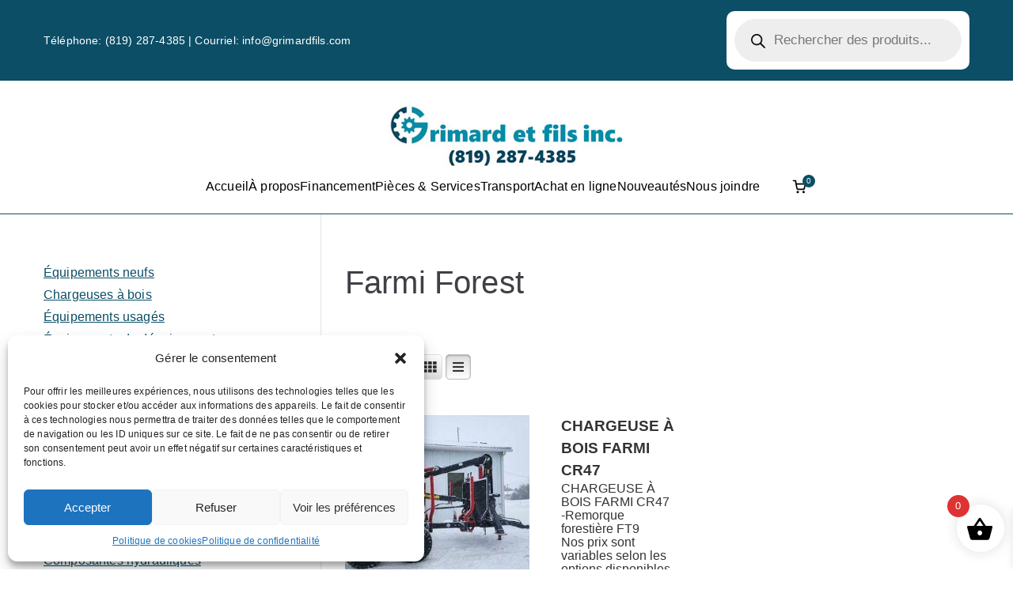

--- FILE ---
content_type: text/css
request_url: https://www.grimardfils.com/wp-content/themes/zakra/style.css?ver=4.0.5
body_size: 15548
content:
/*!
Theme Name: Zakra
Theme URI: https://zakratheme.com/
Author: ThemeGrill
Author URI: https://themegrill.com
Description: Zakra is a powerful and versatile multipurpose theme that makes it easy to create beautiful and professional websites. With over free 40 pre-designed starter demo sites to choose from, you can quickly build a unique and functional site that fits your specific needs. Whether you're launching a blog, news site, e-commerce store, showcasing your portfolio, building a business site, LMS, or niche-specific site (such as a cafe, spa, charity, yoga studio, wedding venue, dental practice, photography, restaurant, or educational institution), Zakra has everything you need to succeed. The theme integrates seamlessly with popular page builders like Elementor, Brizy, BlockArt, and the Gutenberg editor, giving you complete freedom to create any layout you can imagine. Importantly, Zakra is optimized for speed, features a mobile-first responsive design, is built with block-based technology, and is optimized for search engines. It is also compatible with a wide range of popular WordPress plugins, allowing you to extend its functionality as needed. Build your next project with Zakra today and see the difference for yourself. Check out all the starter sites at https://zakratheme.com/demos!
Version: 4.0.5
Tested up to: 6.7
Requires PHP: 7.4
License: GPLv3 or later
License URI: https://www.gnu.org/licenses/gpl-3.0.en.html
Text Domain: zakra
Tags: one-column, two-columns, left-sidebar, right-sidebar, custom-background, custom-colors, custom-logo, featured-images, footer-widgets, full-width-template, theme-options, threaded-comments, translation-ready, blog, news, e-commerce, rtl-language-support

Zakra is based on Underscores https://underscores.me/, (C) 2012-2017 Automattic, Inc.
Underscores is distributed under the terms of the GNU GPL v2 or later.

Normalizing styles have been helped along thanks to the fine work of
Nicolas Gallagher and Jonathan Neal http://necolas.github.io/normalize.css/
*/
/*--------------------------------------------------------------
>>> TABLE OF CONTENTS:
----------------------------------------------------------------
# Abstract
	- Abstract

# Generic
	- Normalize
	- Box sizing
# Base
	- Typography
	- Elements
	- Links
	- Forms
## Layouts
# Components
	- Navigation
	- Posts and pages
	- Comments
	- Widgets
	- Media
	- Captions
	- Galleries
# plugins

# Utilities
	- Accessibility
	- Alignments

--------------------------------------------------------------*/
/*--------------------------------------------------------------
# Abstract.
--------------------------------------------------------------*/
/*--------------------------------------------------------------
# Generic.
--------------------------------------------------------------*/
/* Normalize.
--------------------------------------------- */
/*=============================================
=            Normalize            =
=============================================*/
h1,
h2,
h3,
h4,
h5,
h6,
p,
blockquote {
	margin: 0;
	padding: 0;
	border: 0;
	font-size: 100%;
	font-style: inherit;
	font-weight: inherit;
	outline: 0;
	vertical-align: baseline;
}

html {
	font-family: sans-serif;
	-webkit-text-size-adjust: 100%;
	-ms-text-size-adjust: 100%;
}

body {
	margin: 0;
}

article,
aside,
details,
figcaption,
figure,
footer,
header,
main,
menu,
nav,
section,
summary {
	display: block;
}

audio,
canvas,
progress,
video {
	display: inline-block;
	vertical-align: baseline;
}

audio:not([controls]) {
	display: none;
	height: 0;
}

[hidden],
template {
	display: none;
}

a {
	background-color: transparent;
}

a:active,
a:hover {
	outline: 0;
}

abbr[title] {
	text-decoration: none;
}

b,
strong {
	font-weight: 600;
}

dfn {
	font-style: italic;
}

h1 {
	font-size: 2em;
	margin: 0.67em 0;
}

mark {
	background: unset;
	color: #000;
}

small {
	font-size: 80%;
}

sub,
sup {
	font-size: 75%;
	line-height: 0;
	position: relative;
	vertical-align: baseline;
}

sup {
	top: -0.5em;
}

sub {
	bottom: -0.25em;
}

img {
	border: 0;
	vertical-align: middle;
}

svg:not(:root) {
	overflow: hidden;
}

figure {
	margin: 1em 40px;
}

hr {
	box-sizing: content-box;
	height: 0;
}

pre {
	overflow: auto;
}

code,
kbd,
pre,
samp {
	font-family: monospace;
	font-size: 1em;
}

button,
input,
optgroup,
select,
textarea {
	color: inherit;
	font: inherit;
	margin: 0;
}

button {
	overflow: visible;
}

button,
select {
	text-transform: none;
}

button,
html input[type="button"],
input[type="reset"],
input[type="submit"] {
	-webkit-appearance: button;
	cursor: pointer;
	border-style: solid;
	border-width: 0;
}

button[disabled],
html input[disabled] {
	cursor: default;
}

button::-moz-focus-inner,
input::-moz-focus-inner {
	border: 0;
	padding: 0;
}

input {
	line-height: normal;
}

input[type="checkbox"],
input[type="radio"] {
	box-sizing: border-box;
	padding: 0;
}

input[type="number"]::-webkit-inner-spin-button,
input[type="number"]::-webkit-outer-spin-button {
	height: auto;
}

input[type="search"]::-webkit-search-cancel-button,
input[type="search"]::-webkit-search-decoration {
	-webkit-appearance: none;
}

fieldset {
	border: 1px solid #c0c0c0;
	margin: 0 2px;
	padding: 0.35em 0.625em 0.75em;
}

legend {
	border: 0;
	padding: 0;
}

textarea {
	overflow: auto;
}

optgroup {
	font-weight: 700;
}

table {
	border-collapse: collapse;
	border-spacing: 0;
}

td,
th {
	padding: 0;
}

/* Box sizing.
--------------------------------------------- */
/* Inherit box-sizing to more easily change it's value on a component level.
@link http://css-tricks.com/inheriting-box-sizing-probably-slightly-better-best-practice/ */
*,
*::before,
*::after {
	box-sizing: inherit;
}

html {
	box-sizing: border-box;
}

/*--------------------------------------------------------------
# Base.
--------------------------------------------------------------*/
/* Container
--------------------------------------------- */
.zak-container {
	max-width: var(--container-width, 1170px);
	margin-left: auto;
	margin-right: auto;
	padding-left: 16px;
	padding-right: 16px;
	box-sizing: content-box;
}

/*=============================================
=            GRID            =
=============================================*/
.zak-container--flex {
	display: flex;
	flex-wrap: wrap;
}

.zak-container--flex-center {
	align-content: center;
	align-items: center;
}

.zak-container--flex-space-between {
	justify-content: space-between;
}

.zak-site-layout--stretched #page .zak-content .zak-container {
	max-width: 100%;
	padding-left: 0;
	padding-right: 0;
}

.zak-site-layout--stretched #page .zak-content .zak-container .zak-primary {
	width: 100%;
	padding-right: 0;
}

.zak-row {
	display: flex;
	justify-content: space-between;
	flex-wrap: wrap;
	box-sizing: border-box;
}

/* Typography
--------------------------------------------- */
h1,
h2,
h3,
h4,
h5,
h6 {
	color: #3F3F46;
	line-height: 1.3;
	font-weight: 400;
	margin: 0 0 20px;
}

h1 {
	font-size: 4rem;
}

h2 {
	font-size: 3.2rem;
}

h3 {
	font-size: 2.4rem;
}

h4 {
	font-size: 2rem;
}

h5 {
	font-size: 1.8rem;
}

h6 {
	font-size: 1.6rem;
}

html {
	font-size: var(--zak-root-font-size, 62.5%);
	/* Sets base font size to 10px  copy */
}

p {
	word-break: break-word;
	margin-bottom: 20px;
}

code {
	background-color: #E0F2FE;
	padding: 0.125em 0.25em;
}

pre {
	background-color: #F4F4F5;
	padding: 20px;
}

blockquote,
.wp-block-quote {
	padding: 16px;
	margin-top: 34px;
	margin-bottom: 34px;
	border-left: 4px solid #027ABB;
	color: #27272A;
	font-style: italic;
}

blockquote.has-text-align-right, blockquote.is-style-large, blockquote.is-style-plain,
.wp-block-quote.has-text-align-right,
.wp-block-quote.is-style-large,
.wp-block-quote.is-style-plain {
	border: unset;
	border-left: 4px solid #027ABB;
}

.wp-block-pullquote.has-border-color {
	border: unset !important;
	border-top: 4px solid #027ABB !important;
	border-bottom: 4px solid #027ABB !important;
}

/* Elements
--------------------------------------------- */
a {
	color: inherit;
	text-decoration: none;
	transition: all 0.35s ease-in-out;
}

a:active {
	outline: 0;
}

.entry-content a,
.edit-link a {
	color: #027ABB;
	text-decoration: underline;
}

.entry-content a:hover, .entry-content a:focus,
.edit-link a:hover,
.edit-link a:focus {
	text-decoration: none;
}

button,
input[type="button"],
input[type="reset"],
input[type="submit"],
.wp-block-button .wp-block-button__link,
.zak-button {
	border-radius: 4px;
	padding: 8px 10px;
	color: #FAFAFA;
	background-color: #027ABB;
	text-decoration: none;
	transition: all 0.3s;
	border: 0px solid #027ABB;
}

button:hover,
input[type="button"]:hover,
input[type="reset"]:hover,
input[type="submit"]:hover,
.wp-block-button .wp-block-button__link:hover,
.zak-button:hover {
	color: #027ABB;
	background-color: transparent;
}

.wp-block-button__link code {
	background-color: inherit;
}

input[type="text"],
input[type="email"],
input[type="url"],
input[type="password"],
input[type="search"],
input[type="number"],
input[type="tel"],
input[type="range"],
input[type="date"],
input[type="month"],
input[type="week"],
input[type="time"],
input[type="datetime"],
input[type="datetime-local"],
input[type="color"],
select,
textarea {
	outline: none;
	border: 1px solid #D4D4D8;
	border-radius: 0;
	padding: 0.7rem 1rem;
	width: 100%;
	color: #3F3F46;
}

input[type="text"]:focus,
input[type="email"]:focus,
input[type="url"]:focus,
input[type="password"]:focus,
input[type="search"]:focus,
input[type="number"]:focus,
input[type="tel"]:focus,
input[type="range"]:focus,
input[type="date"]:focus,
input[type="month"]:focus,
input[type="week"]:focus,
input[type="time"]:focus,
input[type="datetime"]:focus,
input[type="datetime-local"]:focus,
input[type="color"]:focus,
select:focus,
textarea:focus {
	color: #52525B;
}

input[type="search"] {
	-webkit-appearance: none;
}

input[type="checkbox"],
input[type="radio"] {
	margin-right: 0.5rem;
	vertical-align: middle;
	display: inline-block;
}

label {
	margin-bottom: 0.5rem;
	display: inline-block;
}

select {
	border: 1px solid #D4D4D8;
	padding: 0.5rem;
}

body {
	background: #FFF;
	/* Fallback for when there is no custom background color defined. */
	color: #3F3F46;
	font-family: -apple-system, blinkmacsystemfont, "segoe ui", roboto, "oxygen-sans", ubuntu, cantarell, "helvetica neue", helvetica, arial, sans-serif;
	font-size: 1.6rem;
	line-height: 1.8;
	letter-spacing: 0.01em;
	word-wrap: break-word;
}

ul,
ol {
	margin: 0 0 1.6rem 1.6rem;
	padding-left: 0;
}

ul {
	list-style: square;
}

ol {
	list-style: decimal;
}

li > ul,
li > ol {
	margin-bottom: 0;
	margin-left: 1.6rem;
}

dt {
	font-weight: 700;
}

dd {
	margin: 0 1.6rem 1.6rem;
}

.zak-oembed-container {
	position: relative;
	padding-top: 56.25%;
	height: 0;
	overflow: hidden;
	max-width: 100%;
	height: auto;
}

.zak-oembed-container iframe,
.zak-oembed-container object,
.zak-oembed-container embed {
	position: absolute;
	top: 0;
	left: 0;
	width: 100%;
	height: 100%;
}

body .zak-oembed-container * {
	position: absolute;
	top: 0;
	left: 0;
	width: 100%;
	height: 100%;
}

img {
	height: auto;
	/* Make sure images are scaled correctly. */
	max-width: 100%;
	/* Adhere to container width. */
}

figure {
	margin: 1em 0;
	/* Extra wide images within figure tags don't overflow the content area. */
}

iframe {
	max-width: 100%;
}

/* Gallery. */
.gallery {
	margin-bottom: 1.5em;
}

.gallery-item {
	display: inline-block;
	text-align: center;
	vertical-align: top;
	width: 100%;
}

.gallery-columns-2 .gallery-item {
	max-width: 50%;
}

.gallery-columns-3 .gallery-item {
	max-width: 33.33%;
}

.gallery-columns-4 .gallery-item {
	max-width: 25%;
}

.gallery-columns-5 .gallery-item {
	max-width: 20%;
}

.gallery-columns-6 .gallery-item {
	max-width: 16.66%;
}

.gallery-columns-7 .gallery-item {
	max-width: 14.28%;
}

.gallery-columns-8 .gallery-item {
	max-width: 12.5%;
}

.gallery-columns-9 .gallery-item {
	max-width: 11.11%;
}

.gallery-caption {
	display: block;
}

/* Caption. */
.wp-caption {
	margin-bottom: 1.5em;
	max-width: 100%;
}

.wp-caption img[class*="wp-image-"] {
	display: block;
	margin-left: auto;
	margin-right: auto;
}

.wp-caption .wp-caption-text {
	margin: 0.8075em 0;
}

.wp-caption-text {
	text-align: center;
}

/*=============================================
=            Table            =
=============================================*/
table,
.wp-block-table {
	margin: 0 0 1.5em;
	width: 100%;
}

table th,
table td,
.wp-block-table th,
.wp-block-table td {
	text-align: left;
	border: 1px solid #D4D4D8;
	padding: 1em;
}

@font-face {
	font-family: "themegrill-icons";
	src: url("assets/fonts/themegrill-icons.eot?5d42b271f668d2d6461ba91fc5a5a839?#iefix") format("embedded-opentype"), url("assets/fonts/themegrill-icons.woff2?5d42b271f668d2d6461ba91fc5a5a839") format("woff2"), url("assets/fonts/themegrill-icons.woff?5d42b271f668d2d6461ba91fc5a5a839") format("woff");
	font-display: swap;
}

.zak-icon {
	font-family: "themegrill-icons";
	display: inline-block;
	font-size: 1rem;
	font-style: normal;
}

.zak-icon-angle-down::after {
	content: "\f101";
}

.zak-icon-angle-left::after {
	content: "\f102";
}

.zak-icon-angle-right::after {
	content: "\f103";
}

.zak-icon-angle-up::after {
	content: "\f104";
}

.zak-icon-arrow-down::after {
	content: "\f105";
}

.zak-icon-arrow-left::after {
	content: "\f106";
}

.zak-icon-arrow-right::after {
	content: "\f107";
}

.zak-icon-arrow-up::after {
	content: "\f108";
}

.zak-icon-bars::after {
	content: "\f109";
}

.zak-icon-close::after {
	content: "\f10a";
}

.zak-icon-search::after {
	content: "\f10b";
}

.zak-icon-shopping-cart::after {
	content: "\f10c";
}

/* SVG icons */
.zak-icon {
	display: block;
	width: 1.25em;
	height: 1.25em;
	transition: all 0.3s;
}

/*=============================================
=            Admin Bar            =
=============================================*/
.admin-bar {
	--admin-bar: 32px;
}

@media screen and (max-width: 782px) {
	.admin-bar {
		--admin-bar: 46px;
	}
}

.zak-header-builder {
	border-style: solid;
	border-color: #E4E4E7;
	border-width: 0 0 1px 0;
}

.zak-header-builder .zak-row {
	display: block;
}

.zak-header-builder .zak-main-header {
	padding: 0;
}

.zak-header-builder .zak-header-top-row,
.zak-header-builder .zak-header-main-row,
.zak-header-builder .zak-header-bottom-row {
	border: 0 solid;
}

.zak-header-builder .zak-header-top-row {
	color: #FAFAFA;
	background-color: #18181B;
	padding-bottom: 14px;
	padding-top: 14px;
	font-size: 14px;
}

.zak-header-builder .zak-header-main-row {
	padding-top: 20px;
	padding-bottom: 20px;
}

.zak-header-builder .zak-main-row {
	display: flex;
	justify-content: space-between;
	align-items: center;
	border: 0 solid;
	position: relative;
}

.zak-header-builder .zak-main-row .zak-header-left-col {
	display: flex;
	gap: 16px;
	align-items: center;
	height: 100%;
}

.zak-header-builder .zak-main-row .zak-header-center-col {
	display: flex;
	gap: 16px;
	align-items: center;
	height: 100%;
}

.zak-header-builder .zak-main-row .zak-header-right-col {
	display: flex;
	gap: 16px;
	align-items: center;
	height: 100%;
}

.zak-header-builder .zak-top-row {
	display: flex;
	justify-content: space-between;
	align-items: center;
	border: 0 solid;
	position: relative;
}

.zak-header-builder .zak-top-row .zak-header-left-col {
	display: flex;
	gap: 16px;
	align-items: center;
	height: 100%;
}

.zak-header-builder .zak-top-row .zak-header-center-col {
	display: flex;
	gap: 16px;
	align-items: center;
	height: 100%;
}

.zak-header-builder .zak-top-row .zak-header-right-col {
	display: flex;
	gap: 16px;
	align-items: center;
	height: 100%;
}

.zak-header-builder .zak-bottom-row {
	display: flex;
	justify-content: space-between;
	align-items: center;
	border: 0 solid;
	position: relative;
}

.zak-header-builder .zak-bottom-row .zak-header-left-col {
	display: flex;
	gap: 16px;
	align-items: center;
	height: 100%;
}

.zak-header-builder .zak-bottom-row .zak-header-center-col {
	display: flex;
	gap: 16px;
	align-items: center;
	height: 100%;
}

.zak-header-builder .zak-bottom-row .zak-header-right-col {
	display: flex;
	gap: 16px;
	align-items: center;
	height: 100%;
}

.zak-header-builder .zak-mobile-row {
	display: none;
}

.zak-header-builder .zak-mobile-nav > div > ul {
	padding-top: 0;
	border: none;
}

.zak-header-builder .zak-desktop-row {
	position: relative;
}

.zak-header-builder .zak-icon--close {
	background: transparent;
}

.zak-header-builder .zak-desktop-row p,
.zak-header-builder .zak-mobile-row p {
	margin-bottom: 0;
}

.zak-header-builder .zak-mobile-nav {
	box-sizing: border-box;
}

.zak-header-builder .widget .wp-block-heading,
.zak-header-builder .widget .widget-title {
	border-bottom: none;
	margin-bottom: 0;
	padding-bottom: 0;
}

.zak-header-builder .widget .wp-block-heading::before,
.zak-header-builder .widget .widget-title::before {
	content: none;
}

.zak-header-builder .zak-mini-cart li {
	list-style: none;
}

.zak-header-builder.zak-layout-1-transparent {
	position: relative;
	border-bottom: none;
}

.zak-header-builder.zak-layout-1-transparent .zak-header-transparent-wrapper {
	position: absolute;
	top: 0;
	left: 0;
	right: 0;
	z-index: 9999;
	height: auto;
	width: 100%;
	background: transparent;
}

.zak-header-builder.zak-layout-1-transparent .zak-header-transparent-wrapper .zak-header-search--opened.zak-main-header {
	background: #27272A;
}

.zak-header-builder.zak-layout-1-transparent .zak-header-transparent-wrapper .zak-main-header {
	background: transparent;
}

.zak-header-builder.zak-layout-1-transparent .zak-header-transparent-wrapper .zak-header-main-row {
	background: transparent;
}

.zak-secondary-nav,
.zak-tertiary-nav,
.zak-quaternary-nav {
	border: 0 solid;
}

.zak-secondary-nav ul,
.zak-tertiary-nav ul,
.zak-quaternary-nav ul {
	display: flex;
	align-items: center;
	flex-wrap: wrap;
	gap: 24px;
	justify-content: flex-start;
	margin-bottom: 0;
	margin-left: 0;
}

.zak-secondary-nav ul li,
.zak-tertiary-nav ul li,
.zak-quaternary-nav ul li {
	list-style: none;
}

@media (max-width: 768px) {
	.zak-header-builder .zak-desktop-row {
		display: none;
	}
	.zak-header-builder .zak-mobile-row {
		display: block;
	}
}

@media (min-width: 768px) {
	.zak-header-builder .zak-header-bottom-row {
		padding-top: 20px;
		padding-bottom: 20px;
	}
}

.zak-desktop-row.zak-header-search--opened {
	background: #27272A;
}

.zak-desktop-row.zak-header-search--opened .zak-main-nav,
.zak-desktop-row.zak-header-search--opened .zak-primary-nav,
.zak-desktop-row.zak-header-search--opened .site-branding,
.zak-desktop-row.zak-header-search--opened .zak-header-col--1 {
	visibility: visible;
	opacity: 1;
}

.zak-desktop-row.zak-header-search--opened .zak-bottom-row:has(.zak-header-search) nav, .zak-desktop-row.zak-header-search--opened .zak-bottom-row:has(.zak-header-search) .zak-mini-cart, .zak-desktop-row.zak-header-search--opened .zak-bottom-row:has(.zak-header-search) .zak-header-buttons, .zak-desktop-row.zak-header-search--opened .zak-bottom-row:has(.zak-header-search) .zak-header-button--2, .zak-desktop-row.zak-header-search--opened .zak-bottom-row:has(.zak-header-search) .zak-html-1, .zak-desktop-row.zak-header-search--opened .zak-bottom-row:has(.zak-header-search) .zak-html-2, .zak-desktop-row.zak-header-search--opened .zak-bottom-row:has(.zak-header-search) .site-branding {
	visibility: hidden;
	opacity: 0;
}

.zak-desktop-row.zak-header-search--opened .zak-top-row:has(.zak-header-search) nav, .zak-desktop-row.zak-header-search--opened .zak-top-row:has(.zak-header-search) .zak-mini-cart, .zak-desktop-row.zak-header-search--opened .zak-top-row:has(.zak-header-search) .zak-header-buttons, .zak-desktop-row.zak-header-search--opened .zak-top-row:has(.zak-header-search) .zak-header-button--2, .zak-desktop-row.zak-header-search--opened .zak-top-row:has(.zak-header-search) .zak-html-1, .zak-desktop-row.zak-header-search--opened .zak-top-row:has(.zak-header-search) .zak-html-2, .zak-desktop-row.zak-header-search--opened .zak-top-row:has(.zak-header-search) .site-branding {
	visibility: hidden;
	opacity: 0;
}

.zak-desktop-row.zak-header-search--opened .zak-main-row:has(.zak-header-search) nav, .zak-desktop-row.zak-header-search--opened .zak-main-row:has(.zak-header-search) .zak-mini-cart, .zak-desktop-row.zak-header-search--opened .zak-main-row:has(.zak-header-search) .zak-header-buttons, .zak-desktop-row.zak-header-search--opened .zak-main-row:has(.zak-header-search) .zak-html-1, .zak-desktop-row.zak-header-search--opened .zak-main-row:has(.zak-header-search) .zak-html-2, .zak-desktop-row.zak-header-search--opened .zak-main-row:has(.zak-header-search) .site-branding {
	visibility: hidden;
	opacity: 0;
}

.zak-desktop-row.zak-header-search--opened .zak-search-container {
	display: flex;
	width: 100%;
	z-index: 9999;
	visibility: visible;
	transition: all 0.3s ease-in-out;
}

.zak-desktop-row.zak-header-search--opened .zak-header-buttons {
	display: block;
}

.zak-desktop-row.zak-header-search--opened .yith-wcwl-items-count {
	display: none;
}

.zak-desktop-row.zak-header-search--opened .zak-header-search__toggle {
	display: none;
}

.zak-desktop-row.zak-header-search--opened .zak-header-action li {
	display: none;
}

.zak-desktop-row.zak-header-search--opened .zak-search-field-label input {
	color: #FFF;
	padding: 0.7rem 0;
	background-color: inherit;
}

.zak-desktop-row.zak-header-search--opened .zak-search-field-label input:focus {
	color: #FFF;
}

.zak-desktop-row.zak-header-search--opened .zak-search-field-label input:-webkit-autofill,
.zak-desktop-row.zak-header-search--opened .zak-search-field-label input:-webkit-autofill:focus {
	-webkit-transition: background-color 600000s 0s, color 600000s 0s;
	transition: background-color 600000s 0s, color 600000s 0s;
}

.zak-desktop-row.zak-header-search--opened .zak-search-field-label input[data-autocompleted] {
	background-color: transparent !important;
}

.zak-desktop-row.zak-header-search--opened .zak-search-field-label .zak-icon--search {
	display: block;
}

.zak-desktop-row.zak-header-search--opened .zak-search-field-label .zak-icon--search svg {
	fill: #FFF;
}

.zak-desktop-row.zak-header-search--opened .zak-icon--close {
	position: relative;
	display: block;
	background: unset;
	border: none;
	padding: 10px;
	z-index: 9999;
}

.zak-desktop-row.zak-header-search--opened .zak-icon--close:focus {
	outline: 1px solid #FFF;
}

.zak-desktop-row.zak-header-search--opened .zak-icon--close:active {
	outline: none;
}

.zak-desktop-row.zak-header-search--opened .zak-icon--close:before {
	content: "";
	position: absolute;
	top: 10px;
	right: 0;
	width: 20px;
	height: 2px;
	border-radius: 2px;
	background: #FFF;
	transform: rotate(45deg);
	transition: all 0.3s ease-in-out;
}

.zak-desktop-row.zak-header-search--opened .zak-icon--close:after {
	content: "";
	position: absolute;
	top: 10px;
	right: 0;
	width: 20px;
	height: 2px;
	border-radius: 2px;
	background: #FFF;
	transform: rotate(135deg);
	transition: all 0.3s ease-in-out;
}

.zak-desktop-row.zak-header-search--opened .zak-icon--close:hover {
	cursor: pointer;
}

.zak-desktop-row.zak-header-search--opened .zak-icon--close:hover:before {
	transform: rotate(0deg);
	transition: all 0.3s ease-in-out;
}

.zak-desktop-row.zak-header-search--opened .zak-icon--close:hover:after {
	transform: rotate(180deg);
	transition: all 0.3s ease-in-out;
}

.zak-secondary-nav {
	flex: 1;
	border-bottom: 0 solid #E4E4E7;
	margin-left: auto;
}

.zak-secondary-nav .zak-secondary-menu {
	display: flex;
	align-items: center;
	flex-wrap: wrap;
	gap: 24px;
	justify-content: flex-start;
}

.zak-secondary-nav .zak-secondary-menu > li > a:hover {
	text-decoration: none;
}

.zak-secondary-nav .zak-secondary-menu > li:hover ul ul,
.zak-secondary-nav .zak-secondary-menu > li.focus ul ul {
	position: absolute;
	left: -999999px;
}

.zak-secondary-nav .zak-secondary-menu > li.zak-menu-item-cart {
	margin-right: 10px;
}

.zak-secondary-nav .zak-secondary-menu > li > ul.zak-edge {
	right: 0;
	left: auto;
}

.zak-secondary-nav .zak-secondary-menu ul li:hover ul ul,
.zak-secondary-nav .zak-secondary-menu ul ul li:hover ul ul,
.zak-secondary-nav .zak-secondary-menu ul li.focus ul ul,
.zak-secondary-nav .zak-secondary-menu ul ul li.focus ul ul {
	position: absolute;
	left: -999999px;
}

.zak-secondary-nav .zak-secondary-menu ul li:hover > ul,
.zak-secondary-nav .zak-secondary-menu ul li.focus > ul {
	left: 100%;
}

.zak-secondary-nav .zak-secondary-menu ul ul li:hover > ul,
.zak-secondary-nav .zak-secondary-menu ul ul ul li:hover > ul,
.zak-secondary-nav .zak-secondary-menu ul ul li.focus > ul,
.zak-secondary-nav .zak-secondary-menu ul ul ul li.focus > ul {
	left: 100%;
}

.zak-secondary-nav ul {
	margin: 0;
	padding: 0;
	list-style-type: none;
}

.zak-secondary-nav ul .current_page_ancestor > a,
.zak-secondary-nav ul .current-menu-ancestor > a,
.zak-secondary-nav ul .current_page_item > a,
.zak-secondary-nav ul .current-menu-item > a {
	color: #027ABB;
}

.zak-secondary-nav ul .menu-item-has-children,
.zak-secondary-nav ul .page_item_has_children {
	position: relative;
}

.zak-secondary-nav ul li:hover > ul,
.zak-secondary-nav ul li.focus > ul {
	left: 0;
}

.zak-secondary-nav li a {
	display: flex;
	flex: 1;
	justify-content: space-between;
	border: 0 solid #E4E4E7;
}

.zak-secondary-nav li ul,
.zak-secondary-nav li:hover ul ul,
.zak-secondary-nav li.focus ul ul {
	z-index: 99999;
	position: absolute;
	left: -999999px;
}

.zak-secondary-nav li:hover > ul,
.zak-secondary-nav li.focus > ul {
	left: auto;
}

.zak-secondary-nav .sub-menu {
	display: block;
	position: absolute;
	top: 100%;
	width: 240px;
	border: 1px solid #E4E4E7;
	background-color: #fff;
	border-radius: 4px;
}

.zak-secondary-nav .sub-menu li {
	border-bottom: 1px solid #F4F4F5;
}

.zak-secondary-nav .sub-menu li ul {
	top: -1px;
	left: 100%;
}

.zak-secondary-nav .sub-menu li:last-child {
	border-bottom: 0;
}

.zak-secondary-nav .sub-menu li.menu-item-has-children ul.zak-edge, .zak-secondary-nav .sub-menu li.page_item_has_children ul.zak-edge {
	left: -100%;
}

.zak-secondary-nav .sub-menu li a {
	padding: 14px 16px;
}

.zak-secondary-nav .sub-menu .zak-submenu-toggle {
	padding-left: 0;
	padding-top: 8px;
	transform: rotate(-90deg);
}

.zak-secondary-nav.zak-layout-1-style-2 > ul > li.current_page_ancestor > a, .zak-secondary-nav.zak-layout-1-style-2 > ul > li.current-menu-ancestor > a, .zak-secondary-nav.zak-layout-1-style-2 > ul > li.current_page_item > a, .zak-secondary-nav.zak-layout-1-style-2 > ul > li.current-menu-item > a, .zak-secondary-nav.zak-layout-1-style-3 > ul > li.current_page_ancestor > a, .zak-secondary-nav.zak-layout-1-style-3 > ul > li.current-menu-ancestor > a, .zak-secondary-nav.zak-layout-1-style-3 > ul > li.current_page_item > a, .zak-secondary-nav.zak-layout-1-style-3 > ul > li.current-menu-item > a, .zak-secondary-nav.zak-layout-1-style-4 > ul > li.current_page_ancestor > a, .zak-secondary-nav.zak-layout-1-style-4 > ul > li.current-menu-ancestor > a, .zak-secondary-nav.zak-layout-1-style-4 > ul > li.current_page_item > a, .zak-secondary-nav.zak-layout-1-style-4 > ul > li.current-menu-item > a {
	position: relative;
}

.zak-secondary-nav.zak-layout-1-style-2 > ul > li.current_page_ancestor > a::before, .zak-secondary-nav.zak-layout-1-style-2 > ul > li.current-menu-ancestor > a::before, .zak-secondary-nav.zak-layout-1-style-2 > ul > li.current_page_item > a::before, .zak-secondary-nav.zak-layout-1-style-2 > ul > li.current-menu-item > a::before, .zak-secondary-nav.zak-layout-1-style-3 > ul > li.current_page_ancestor > a::before, .zak-secondary-nav.zak-layout-1-style-3 > ul > li.current-menu-ancestor > a::before, .zak-secondary-nav.zak-layout-1-style-3 > ul > li.current_page_item > a::before, .zak-secondary-nav.zak-layout-1-style-3 > ul > li.current-menu-item > a::before, .zak-secondary-nav.zak-layout-1-style-4 > ul > li.current_page_ancestor > a::before, .zak-secondary-nav.zak-layout-1-style-4 > ul > li.current-menu-ancestor > a::before, .zak-secondary-nav.zak-layout-1-style-4 > ul > li.current_page_item > a::before, .zak-secondary-nav.zak-layout-1-style-4 > ul > li.current-menu-item > a::before {
	content: "";
	position: absolute;
	background-color: #027ABB;
}

.zak-secondary-nav.zak-layout-1-style-2 > ul > li.current_page_ancestor > a, .zak-secondary-nav.zak-layout-1-style-2 > ul > li.current-menu-ancestor > a, .zak-secondary-nav.zak-layout-1-style-2 > ul > li.current_page_item > a, .zak-secondary-nav.zak-layout-1-style-2 > ul > li.current-menu-item > a {
	position: relative;
}

.zak-secondary-nav.zak-layout-1-style-2 > ul > li.current_page_ancestor > a:hover, .zak-secondary-nav.zak-layout-1-style-2 > ul > li.current-menu-ancestor > a:hover, .zak-secondary-nav.zak-layout-1-style-2 > ul > li.current_page_item > a:hover, .zak-secondary-nav.zak-layout-1-style-2 > ul > li.current-menu-item > a:hover {
	text-decoration: none;
}

.zak-secondary-nav.zak-layout-1-style-2 > ul > li.current_page_ancestor > a::before, .zak-secondary-nav.zak-layout-1-style-2 > ul > li.current-menu-ancestor > a::before, .zak-secondary-nav.zak-layout-1-style-2 > ul > li.current_page_item > a::before, .zak-secondary-nav.zak-layout-1-style-2 > ul > li.current-menu-item > a::before {
	height: 2px;
	width: 100%;
	bottom: 0;
}

.zak-secondary-nav.zak-layout-1-style-2 > ul a {
	position: relative;
}

.zak-secondary-nav.zak-layout-1-style-2 > ul a:hover::before {
	content: "";
	position: absolute;
	background-color: #027ABB;
	height: 2px;
	width: 100%;
	bottom: 0;
	left: 0;
}

.zak-secondary-nav.zak-layout-1-style-3 > ul > li.current_page_ancestor > a::before, .zak-secondary-nav.zak-layout-1-style-3 > ul > li.current-menu-ancestor > a::before, .zak-secondary-nav.zak-layout-1-style-3 > ul > li.current_page_item > a::before, .zak-secondary-nav.zak-layout-1-style-3 > ul > li.current-menu-item > a::before {
	width: 2px;
	height: 12px;
	top: 50%;
	left: -5px;
	transform: translateY(-50%);
}

.zak-secondary-nav.zak-layout-1-style-4 > ul > li.current_page_ancestor > a::before, .zak-secondary-nav.zak-layout-1-style-4 > ul > li.current-menu-ancestor > a::before, .zak-secondary-nav.zak-layout-1-style-4 > ul > li.current_page_item > a::before, .zak-secondary-nav.zak-layout-1-style-4 > ul > li.current-menu-item > a::before {
	width: 2px;
	height: 12px;
	top: 50%;
	left: auto;
	right: -5px;
	transform: translateY(-50%);
}

.zak-tertiary-nav {
	flex: 1;
	border-bottom: 0 solid #E4E4E7;
	margin-left: auto;
}

.zak-tertiary-nav .zak-tertiary-menu {
	display: flex;
	align-items: center;
	flex-wrap: wrap;
	gap: 24px;
	justify-content: flex-start;
}

.zak-tertiary-nav .zak-tertiary-menu > li > a:hover {
	text-decoration: none;
}

.zak-tertiary-nav .zak-tertiary-menu > li:hover ul ul,
.zak-tertiary-nav .zak-tertiary-menu > li.focus ul ul {
	position: absolute;
	left: -999999px;
}

.zak-tertiary-nav .zak-tertiary-menu > li.zak-menu-item-cart {
	margin-right: 10px;
}

.zak-tertiary-nav .zak-tertiary-menu > li > ul.zak-edge {
	right: 0;
	left: auto;
}

.zak-tertiary-nav .zak-tertiary-menu ul li:hover ul ul,
.zak-tertiary-nav .zak-tertiary-menu ul ul li:hover ul ul,
.zak-tertiary-nav .zak-tertiary-menu ul li.focus ul ul,
.zak-tertiary-nav .zak-tertiary-menu ul ul li.focus ul ul {
	position: absolute;
	left: -999999px;
}

.zak-tertiary-nav .zak-tertiary-menu ul li:hover > ul,
.zak-tertiary-nav .zak-tertiary-menu ul li.focus > ul {
	left: 100%;
}

.zak-tertiary-nav .zak-tertiary-menu ul ul li:hover > ul,
.zak-tertiary-nav .zak-tertiary-menu ul ul ul li:hover > ul,
.zak-tertiary-nav .zak-tertiary-menu ul ul li.focus > ul,
.zak-tertiary-nav .zak-tertiary-menu ul ul ul li.focus > ul {
	left: 100%;
}

.zak-tertiary-nav ul {
	margin: 0;
	padding: 0;
	list-style-type: none;
}

.zak-tertiary-nav ul .current_page_ancestor > a,
.zak-tertiary-nav ul .current-menu-ancestor > a,
.zak-tertiary-nav ul .current_page_item > a,
.zak-tertiary-nav ul .current-menu-item > a {
	color: #027ABB;
}

.zak-tertiary-nav ul .menu-item-has-children,
.zak-tertiary-nav ul .page_item_has_children {
	position: relative;
}

.zak-tertiary-nav ul li:hover > ul,
.zak-tertiary-nav ul li.focus > ul {
	left: 0;
}

.zak-tertiary-nav li a {
	display: flex;
	flex: 1;
	justify-content: space-between;
	border: 0 solid #E4E4E7;
}

.zak-tertiary-nav li ul,
.zak-tertiary-nav li:hover ul ul,
.zak-tertiary-nav li.focus ul ul {
	z-index: 99999;
	position: absolute;
	left: -999999px;
}

.zak-tertiary-nav li:hover > ul,
.zak-tertiary-nav li.focus > ul {
	left: auto;
}

.zak-tertiary-nav .sub-menu {
	display: block;
	position: absolute;
	top: 100%;
	width: 240px;
	border: 1px solid #E4E4E7;
	background-color: #fff;
	border-radius: 4px;
}

.zak-tertiary-nav .sub-menu li {
	border-bottom: 1px solid #F4F4F5;
}

.zak-tertiary-nav .sub-menu li ul {
	top: -1px;
	left: 100%;
}

.zak-tertiary-nav .sub-menu li:last-child {
	border-bottom: 0;
}

.zak-tertiary-nav .sub-menu li.menu-item-has-children ul.zak-edge, .zak-tertiary-nav .sub-menu li.page_item_has_children ul.zak-edge {
	left: -100%;
}

.zak-tertiary-nav .sub-menu li a {
	padding: 14px 16px;
}

.zak-tertiary-nav .sub-menu .zak-submenu-toggle {
	padding-left: 0;
	padding-top: 8px;
	transform: rotate(-90deg);
}

.zak-tertiary-nav.zak-layout-1-style-2 > ul > li.current_page_ancestor > a, .zak-tertiary-nav.zak-layout-1-style-2 > ul > li.current-menu-ancestor > a, .zak-tertiary-nav.zak-layout-1-style-2 > ul > li.current_page_item > a, .zak-tertiary-nav.zak-layout-1-style-2 > ul > li.current-menu-item > a, .zak-tertiary-nav.zak-layout-1-style-3 > ul > li.current_page_ancestor > a, .zak-tertiary-nav.zak-layout-1-style-3 > ul > li.current-menu-ancestor > a, .zak-tertiary-nav.zak-layout-1-style-3 > ul > li.current_page_item > a, .zak-tertiary-nav.zak-layout-1-style-3 > ul > li.current-menu-item > a, .zak-tertiary-nav.zak-layout-1-style-4 > ul > li.current_page_ancestor > a, .zak-tertiary-nav.zak-layout-1-style-4 > ul > li.current-menu-ancestor > a, .zak-tertiary-nav.zak-layout-1-style-4 > ul > li.current_page_item > a, .zak-tertiary-nav.zak-layout-1-style-4 > ul > li.current-menu-item > a {
	position: relative;
}

.zak-tertiary-nav.zak-layout-1-style-2 > ul > li.current_page_ancestor > a::before, .zak-tertiary-nav.zak-layout-1-style-2 > ul > li.current-menu-ancestor > a::before, .zak-tertiary-nav.zak-layout-1-style-2 > ul > li.current_page_item > a::before, .zak-tertiary-nav.zak-layout-1-style-2 > ul > li.current-menu-item > a::before, .zak-tertiary-nav.zak-layout-1-style-3 > ul > li.current_page_ancestor > a::before, .zak-tertiary-nav.zak-layout-1-style-3 > ul > li.current-menu-ancestor > a::before, .zak-tertiary-nav.zak-layout-1-style-3 > ul > li.current_page_item > a::before, .zak-tertiary-nav.zak-layout-1-style-3 > ul > li.current-menu-item > a::before, .zak-tertiary-nav.zak-layout-1-style-4 > ul > li.current_page_ancestor > a::before, .zak-tertiary-nav.zak-layout-1-style-4 > ul > li.current-menu-ancestor > a::before, .zak-tertiary-nav.zak-layout-1-style-4 > ul > li.current_page_item > a::before, .zak-tertiary-nav.zak-layout-1-style-4 > ul > li.current-menu-item > a::before {
	content: "";
	position: absolute;
	background-color: #027ABB;
}

.zak-tertiary-nav.zak-layout-1-style-2 > ul > li.current_page_ancestor > a, .zak-tertiary-nav.zak-layout-1-style-2 > ul > li.current-menu-ancestor > a, .zak-tertiary-nav.zak-layout-1-style-2 > ul > li.current_page_item > a, .zak-tertiary-nav.zak-layout-1-style-2 > ul > li.current-menu-item > a {
	position: relative;
}

.zak-tertiary-nav.zak-layout-1-style-2 > ul > li.current_page_ancestor > a:hover, .zak-tertiary-nav.zak-layout-1-style-2 > ul > li.current-menu-ancestor > a:hover, .zak-tertiary-nav.zak-layout-1-style-2 > ul > li.current_page_item > a:hover, .zak-tertiary-nav.zak-layout-1-style-2 > ul > li.current-menu-item > a:hover {
	text-decoration: none;
}

.zak-tertiary-nav.zak-layout-1-style-2 > ul > li.current_page_ancestor > a::before, .zak-tertiary-nav.zak-layout-1-style-2 > ul > li.current-menu-ancestor > a::before, .zak-tertiary-nav.zak-layout-1-style-2 > ul > li.current_page_item > a::before, .zak-tertiary-nav.zak-layout-1-style-2 > ul > li.current-menu-item > a::before {
	height: 2px;
	width: 100%;
	bottom: 0;
}

.zak-tertiary-nav.zak-layout-1-style-2 > ul a {
	position: relative;
}

.zak-tertiary-nav.zak-layout-1-style-2 > ul a:hover::before {
	content: "";
	position: absolute;
	background-color: #027ABB;
	height: 2px;
	width: 100%;
	bottom: 0;
	left: 0;
}

.zak-tertiary-nav.zak-layout-1-style-3 > ul > li.current_page_ancestor > a::before, .zak-tertiary-nav.zak-layout-1-style-3 > ul > li.current-menu-ancestor > a::before, .zak-tertiary-nav.zak-layout-1-style-3 > ul > li.current_page_item > a::before, .zak-tertiary-nav.zak-layout-1-style-3 > ul > li.current-menu-item > a::before {
	width: 2px;
	height: 12px;
	top: 50%;
	left: -5px;
	transform: translateY(-50%);
}

.zak-tertiary-nav.zak-layout-1-style-4 > ul > li.current_page_ancestor > a::before, .zak-tertiary-nav.zak-layout-1-style-4 > ul > li.current-menu-ancestor > a::before, .zak-tertiary-nav.zak-layout-1-style-4 > ul > li.current_page_item > a::before, .zak-tertiary-nav.zak-layout-1-style-4 > ul > li.current-menu-item > a::before {
	width: 2px;
	height: 12px;
	top: 50%;
	left: auto;
	right: -5px;
	transform: translateY(-50%);
}

.zak-quaternary-nav {
	flex: 1;
	border-bottom: 0 solid #E4E4E7;
	margin-left: auto;
}

.zak-quaternary-nav .zak-tertiary-menu {
	display: flex;
	align-items: center;
	flex-wrap: wrap;
	gap: 24px;
	justify-content: flex-start;
}

.zak-quaternary-nav .zak-tertiary-menu > li > a:hover {
	text-decoration: none;
}

.zak-quaternary-nav .zak-tertiary-menu > li:hover ul ul,
.zak-quaternary-nav .zak-tertiary-menu > li.focus ul ul {
	position: absolute;
	left: -999999px;
}

.zak-quaternary-nav .zak-tertiary-menu > li.zak-menu-item-cart {
	margin-right: 10px;
}

.zak-quaternary-nav .zak-tertiary-menu > li > ul.zak-edge {
	right: 0;
	left: auto;
}

.zak-quaternary-nav .zak-tertiary-menu ul li:hover ul ul,
.zak-quaternary-nav .zak-tertiary-menu ul ul li:hover ul ul,
.zak-quaternary-nav .zak-tertiary-menu ul li.focus ul ul,
.zak-quaternary-nav .zak-tertiary-menu ul ul li.focus ul ul {
	position: absolute;
	left: -999999px;
}

.zak-quaternary-nav .zak-tertiary-menu ul li:hover > ul,
.zak-quaternary-nav .zak-tertiary-menu ul li.focus > ul {
	left: 100%;
}

.zak-quaternary-nav .zak-tertiary-menu ul ul li:hover > ul,
.zak-quaternary-nav .zak-tertiary-menu ul ul ul li:hover > ul,
.zak-quaternary-nav .zak-tertiary-menu ul ul li.focus > ul,
.zak-quaternary-nav .zak-tertiary-menu ul ul ul li.focus > ul {
	left: 100%;
}

.zak-quaternary-nav ul {
	margin: 0;
	padding: 0;
	list-style-type: none;
}

.zak-quaternary-nav ul .current_page_ancestor > a,
.zak-quaternary-nav ul .current-menu-ancestor > a,
.zak-quaternary-nav ul .current_page_item > a,
.zak-quaternary-nav ul .current-menu-item > a {
	color: #027ABB;
}

.zak-quaternary-nav ul .menu-item-has-children,
.zak-quaternary-nav ul .page_item_has_children {
	position: relative;
}

.zak-quaternary-nav ul li:hover > ul,
.zak-quaternary-nav ul li.focus > ul {
	left: 0;
}

.zak-quaternary-nav li a {
	display: flex;
	flex: 1;
	justify-content: space-between;
	border: 0 solid #E4E4E7;
}

.zak-quaternary-nav li ul,
.zak-quaternary-nav li:hover ul ul,
.zak-quaternary-nav li.focus ul ul {
	z-index: 99999;
	position: absolute;
	left: -999999px;
}

.zak-quaternary-nav li:hover > ul,
.zak-quaternary-nav li.focus > ul {
	left: auto;
}

.zak-quaternary-nav .sub-menu {
	display: block;
	position: absolute;
	top: 100%;
	width: 240px;
	border: 1px solid #E4E4E7;
	background-color: #fff;
	border-radius: 4px;
}

.zak-quaternary-nav .sub-menu li {
	border-bottom: 1px solid #F4F4F5;
}

.zak-quaternary-nav .sub-menu li ul {
	top: -1px;
	left: 100%;
}

.zak-quaternary-nav .sub-menu li:last-child {
	border-bottom: 0;
}

.zak-quaternary-nav .sub-menu li.menu-item-has-children ul.zak-edge, .zak-quaternary-nav .sub-menu li.page_item_has_children ul.zak-edge {
	left: -100%;
}

.zak-quaternary-nav .sub-menu li a {
	padding: 14px 16px;
}

.zak-quaternary-nav .sub-menu .zak-submenu-toggle {
	padding-left: 0;
	padding-top: 8px;
	transform: rotate(-90deg);
}

.zak-quaternary-nav.zak-layout-1-style-2 > ul > li.current_page_ancestor > a, .zak-quaternary-nav.zak-layout-1-style-2 > ul > li.current-menu-ancestor > a, .zak-quaternary-nav.zak-layout-1-style-2 > ul > li.current_page_item > a, .zak-quaternary-nav.zak-layout-1-style-2 > ul > li.current-menu-item > a, .zak-quaternary-nav.zak-layout-1-style-3 > ul > li.current_page_ancestor > a, .zak-quaternary-nav.zak-layout-1-style-3 > ul > li.current-menu-ancestor > a, .zak-quaternary-nav.zak-layout-1-style-3 > ul > li.current_page_item > a, .zak-quaternary-nav.zak-layout-1-style-3 > ul > li.current-menu-item > a, .zak-quaternary-nav.zak-layout-1-style-4 > ul > li.current_page_ancestor > a, .zak-quaternary-nav.zak-layout-1-style-4 > ul > li.current-menu-ancestor > a, .zak-quaternary-nav.zak-layout-1-style-4 > ul > li.current_page_item > a, .zak-quaternary-nav.zak-layout-1-style-4 > ul > li.current-menu-item > a {
	position: relative;
}

.zak-quaternary-nav.zak-layout-1-style-2 > ul > li.current_page_ancestor > a::before, .zak-quaternary-nav.zak-layout-1-style-2 > ul > li.current-menu-ancestor > a::before, .zak-quaternary-nav.zak-layout-1-style-2 > ul > li.current_page_item > a::before, .zak-quaternary-nav.zak-layout-1-style-2 > ul > li.current-menu-item > a::before, .zak-quaternary-nav.zak-layout-1-style-3 > ul > li.current_page_ancestor > a::before, .zak-quaternary-nav.zak-layout-1-style-3 > ul > li.current-menu-ancestor > a::before, .zak-quaternary-nav.zak-layout-1-style-3 > ul > li.current_page_item > a::before, .zak-quaternary-nav.zak-layout-1-style-3 > ul > li.current-menu-item > a::before, .zak-quaternary-nav.zak-layout-1-style-4 > ul > li.current_page_ancestor > a::before, .zak-quaternary-nav.zak-layout-1-style-4 > ul > li.current-menu-ancestor > a::before, .zak-quaternary-nav.zak-layout-1-style-4 > ul > li.current_page_item > a::before, .zak-quaternary-nav.zak-layout-1-style-4 > ul > li.current-menu-item > a::before {
	content: "";
	position: absolute;
	background-color: #027ABB;
}

.zak-quaternary-nav.zak-layout-1-style-2 > ul > li.current_page_ancestor > a, .zak-quaternary-nav.zak-layout-1-style-2 > ul > li.current-menu-ancestor > a, .zak-quaternary-nav.zak-layout-1-style-2 > ul > li.current_page_item > a, .zak-quaternary-nav.zak-layout-1-style-2 > ul > li.current-menu-item > a {
	position: relative;
}

.zak-quaternary-nav.zak-layout-1-style-2 > ul > li.current_page_ancestor > a:hover, .zak-quaternary-nav.zak-layout-1-style-2 > ul > li.current-menu-ancestor > a:hover, .zak-quaternary-nav.zak-layout-1-style-2 > ul > li.current_page_item > a:hover, .zak-quaternary-nav.zak-layout-1-style-2 > ul > li.current-menu-item > a:hover {
	text-decoration: none;
}

.zak-quaternary-nav.zak-layout-1-style-2 > ul > li.current_page_ancestor > a::before, .zak-quaternary-nav.zak-layout-1-style-2 > ul > li.current-menu-ancestor > a::before, .zak-quaternary-nav.zak-layout-1-style-2 > ul > li.current_page_item > a::before, .zak-quaternary-nav.zak-layout-1-style-2 > ul > li.current-menu-item > a::before {
	height: 2px;
	width: 100%;
	bottom: 0;
}

.zak-quaternary-nav.zak-layout-1-style-2 > ul a {
	position: relative;
}

.zak-quaternary-nav.zak-layout-1-style-2 > ul a:hover::before {
	content: "";
	position: absolute;
	background-color: #027ABB;
	height: 2px;
	width: 100%;
	bottom: 0;
	left: 0;
}

.zak-quaternary-nav.zak-layout-1-style-3 > ul > li.current_page_ancestor > a::before, .zak-quaternary-nav.zak-layout-1-style-3 > ul > li.current-menu-ancestor > a::before, .zak-quaternary-nav.zak-layout-1-style-3 > ul > li.current_page_item > a::before, .zak-quaternary-nav.zak-layout-1-style-3 > ul > li.current-menu-item > a::before {
	width: 2px;
	height: 12px;
	top: 50%;
	left: -5px;
	transform: translateY(-50%);
}

.zak-quaternary-nav.zak-layout-1-style-4 > ul > li.current_page_ancestor > a::before, .zak-quaternary-nav.zak-layout-1-style-4 > ul > li.current-menu-ancestor > a::before, .zak-quaternary-nav.zak-layout-1-style-4 > ul > li.current_page_item > a::before, .zak-quaternary-nav.zak-layout-1-style-4 > ul > li.current-menu-item > a::before {
	width: 2px;
	height: 12px;
	top: 50%;
	left: auto;
	right: -5px;
	transform: translateY(-50%);
}

.zak-submenu-toggle {
	display: flex;
	align-items: center;
	padding-left: 8px;
	cursor: pointer;
}

.zak-footer-builder p {
	padding-bottom: 0;
}

.zak-footer-builder .zak-row {
	display: block;
}

.zak-footer-builder .wp-block-social-links {
	display: flex;
	flex-direction: row;
}

.zak-footer-builder .widget ul a {
	color: #FFF;
	text-decoration: none;
}

.zak-footer-builder .zak-footer-top-row,
.zak-footer-builder .zak-footer-main-row,
.zak-footer-builder .zak-footer-bottom-row {
	border: 0 solid;
}

.zak-footer-builder .zak-footer-top-row .widget .wp-block-heading, .zak-footer-builder .zak-footer-top-row .widget .widget-title,
.zak-footer-builder .zak-footer-main-row .widget .wp-block-heading,
.zak-footer-builder .zak-footer-main-row .widget .widget-title,
.zak-footer-builder .zak-footer-bottom-row .widget .wp-block-heading,
.zak-footer-builder .zak-footer-bottom-row .widget .widget-title {
	position: relative;
	padding-bottom: 10px;
	border-bottom: 1px solid #E4E4E7;
}

.zak-footer-builder .zak-footer-top-row .widget .wp-block-heading::before, .zak-footer-builder .zak-footer-top-row .widget .widget-title::before,
.zak-footer-builder .zak-footer-main-row .widget .wp-block-heading::before,
.zak-footer-builder .zak-footer-main-row .widget .widget-title::before,
.zak-footer-builder .zak-footer-bottom-row .widget .wp-block-heading::before,
.zak-footer-builder .zak-footer-bottom-row .widget .widget-title::before {
	position: absolute;
	display: block;
	bottom: -1px;
	content: " ";
	left: 0;
	width: 30px;
	height: 1px;
	background-color: #027ABB;
}

.zak-footer-builder .zak-footer-top-row h2,
.zak-footer-builder .zak-footer-main-row h2,
.zak-footer-builder .zak-footer-bottom-row h2 {
	color: #FAFAFA;
	margin-bottom: 16px;
}

.zak-footer-builder .zak-footer-top-row ul li,
.zak-footer-builder .zak-footer-main-row ul li,
.zak-footer-builder .zak-footer-bottom-row ul li {
	border: 0 solid #3F3F46;
}

.zak-footer-builder .zak-footer-main-row {
	padding-top: 40px;
	padding-bottom: 40px;
}

.zak-footer-builder .zak-footer-top-row {
	padding-top: 40px;
}

.zak-footer-builder .zak-footer-top-row .widget:only-child .textwidget {
	display: flex;
	align-items: center;
	flex-direction: column;
}

.zak-footer-builder .zak-footer-bottom-row {
	border-top: 1px solid #3F3F46;
	padding-bottom: 24px;
	padding-top: 24px;
}

.zak-footer-builder .zak-main-row {
	display: grid;
	gap: 32px;
	grid-template-columns: repeat(var(--main-grid-columns, 4), 1fr);
	border: 0 solid;
}

.zak-footer-builder .zak-main-row .zak-footer-main-1-col,
.zak-footer-builder .zak-main-row .zak-footer-main-2-col,
.zak-footer-builder .zak-main-row .zak-footer-main-3-col,
.zak-footer-builder .zak-main-row .zak-footer-main-4-col,
.zak-footer-builder .zak-main-row .zak-footer-main-5-col,
.zak-footer-builder .zak-main-row .zak-footer-main-6-col {
	display: flex;
	gap: 8px;
	flex-direction: column;
	flex-wrap: wrap;
	width: 100%;
}

.zak-footer-builder .zak-top-row {
	display: grid;
	gap: 32px;
	grid-template-columns: repeat(var(--top-grid-columns, 4), 1fr);
	border: 0 solid;
}

.zak-footer-builder .zak-top-row .zak-footer-top-1-col,
.zak-footer-builder .zak-top-row .zak-footer-top-2-col,
.zak-footer-builder .zak-top-row .zak-footer-top-3-col,
.zak-footer-builder .zak-top-row .zak-footer-top-4-col,
.zak-footer-builder .zak-top-row .zak-footer-top-5-col,
.zak-footer-builder .zak-top-row .zak-footer-top-6-col {
	display: flex;
	gap: 8px;
	flex-direction: column;
	flex-wrap: wrap;
	width: 100%;
}

.zak-footer-builder .zak-bottom-row {
	display: grid;
	gap: 32px;
	grid-template-columns: repeat(var(--bottom-grid-columns, 1), 1fr);
	justify-items: center;
	border: 0 solid;
}

.zak-footer-builder .zak-bottom-row .zak-footer-bottom-1-col,
.zak-footer-builder .zak-bottom-row .zak-footer-bottom-2-col,
.zak-footer-builder .zak-bottom-row .zak-footer-bottom-3-col,
.zak-footer-builder .zak-bottom-row .zak-footer-bottom-4-col,
.zak-footer-builder .zak-bottom-row .zak-footer-bottom-5-col,
.zak-footer-builder .zak-bottom-row .zak-footer-bottom-6-col {
	display: flex;
	gap: 8px;
	flex-direction: column;
	flex-wrap: wrap;
	width: 100%;
}

.zak-footer-builder .zak-mobile-row {
	display: none;
}

.zak-footer-builder .zak-mobile-nav > div > ul {
	padding-top: 0;
	border: none;
}

.zak-footer-builder .zak-desktop-row {
	position: relative;
}

.zak-footer-builder .zak-icon--close {
	background: transparent;
}

.zak-footer-builder .zak-desktop-row p,
.zak-footer-builder .zak-mobile-row p {
	margin-bottom: 0;
}

.zak-footer-builder .widget a {
	text-decoration: none;
}

.zak-footer-builder .widget .wp-block-heading,
.zak-footer-builder .widget .widget-title {
	border-bottom: none;
	padding-bottom: 0;
}

.zak-footer-builder .widget .wp-block-heading::before,
.zak-footer-builder .widget .widget-title::before {
	content: none;
}

.zak-footer-builder .zak-footer-top-1-col,
.zak-footer-builder .zak-footer-top-2-col,
.zak-footer-builder .zak-footer-top-3-col,
.zak-footer-builder .zak-footer-top-4-col {
	display: flex;
}

.zak-footer-builder .zak-footer-nav,
.zak-footer-builder .zak-footer-nav-2 {
	border: 0 solid;
}

.zak-footer-builder .zak-footer-nav ul,
.zak-footer-builder .zak-footer-nav-2 ul {
	display: flex;
	align-items: center;
	flex-wrap: wrap;
	gap: 24px;
	justify-content: flex-start;
	margin-bottom: 0;
	margin-left: 0;
}

.zak-footer-builder .zak-footer-nav ul li,
.zak-footer-builder .zak-footer-nav-2 ul li {
	list-style: none;
}

.zak-footer-builder .zak-mini-cart li {
	list-style: none;
}

.zak-footer-builder .zak-footer-nav ul li {
	list-style: none;
}

@media (max-width: 768px) {
	.zak-desktop-row {
		display: none;
	}
	.zak-mobile-row {
		display: block;
	}
	.zak-footer.zak-footer-builder .zak-footer-top-row {
		padding-bottom: 8px;
	}
	.zak-footer.zak-footer-builder .zak-footer-top-row .zak-top-row {
		gap: 0;
		grid-template-columns: 1fr;
	}
	.zak-footer.zak-footer-builder .zak-footer-main-row {
		padding: 8px 0;
	}
	.zak-footer.zak-footer-builder .zak-footer-main-row .zak-main-row {
		gap: 0;
		grid-template-columns: 1fr;
	}
	.zak-footer.zak-footer-builder .zak-footer-bottom-row {
		padding-top: 8px;
	}
	.zak-footer.zak-footer-builder .zak-footer-bottom-row .zak-bottom-row {
		gap: 0;
		grid-template-columns: 1fr;
	}
}

/*--------------------------------------------------------------
# Utilities.
--------------------------------------------------------------*/
/* AMP.
--------------------------------------------- */
.zak-mobile-nav li.menu-item-has-children .toggled-on + ul {
	max-height: 500px;
}

.zak-mobile-nav li.menu-item-has-children .zak-submenu-toggle.toggled-on::after {
	content: "-";
}

/* Accessibility.
--------------------------------------------- */
/*=============================================
=            Accesibility            =
=============================================*/
/* Text meant only for screen readers. */
.screen-reader-text {
	border: 0;
	clip: rect(1px, 1px, 1px, 1px);
	clip-path: inset(50%);
	height: 1px;
	margin: -1px;
	overflow: hidden;
	padding: 0;
	position: absolute !important;
	width: 1px;
	word-wrap: normal !important;
	/* Many screen reader and browser combinations announce broken words as they would appear visually. */
}

.screen-reader-text:focus {
	background-color: #E4E4E7;
	border-radius: 3px;
	box-shadow: 0 0 2px 2px rgba(0, 0, 0, 0.6);
	clip: auto !important;
	clip-path: none;
	color: #3F3F46;
	display: block;
	font-size: 14px;
	font-weight: 700;
	height: auto;
	left: 5px;
	line-height: normal;
	padding: 15px 23px 14px;
	text-decoration: none;
	top: 5px;
	width: auto;
	z-index: 100000;
	/* Above WP toolbar. */
}

/* Do not show the outline on the skip link target. */
#zak-content[tabindex="-1"]:focus {
	outline: 0;
}

/* Alignments.
--------------------------------------------- */
/*=============================================
=            Alignments            =
=============================================*/
.alignleft {
	display: inline;
	float: left;
	margin-right: 1.5em;
}

.alignright {
	display: inline;
	float: right;
	margin-left: 1.5em;
}

.aligncenter {
	clear: both;
	text-align: center;
	display: block;
	margin-left: auto;
	margin-right: auto;
}

.tg-flex-left {
	margin-right: auto;
}

.tg-flex-right {
	margin-left: auto;
}

.wp-block-gallery.alignleft, .wp-block-gallery.alignright, .wp-block-gallery.aligncenter,
.wp-block-social-links.alignleft,
.wp-block-social-links.alignright,
.wp-block-social-links.aligncenter {
	display: flex;
	flex-direction: row;
}

/* Infinite scroll.
--------------------------------------------- */
/*=============================================
=            Infinite Scroll            =
=============================================*/
/* Globally hidden elements when Infinite Scroll is supported and in use. */
.infinite-scroll .posts-navigation,
.infinite-scroll .zak-numbered-pagination,
.infinite-scroll.neverending .zak-footer {
	display: none;
}

/*Display element when scroll ends. */
.infinity-end.neverending .zak-footer {
	display: block;
}

#infinite-handle span {
	border: 0 solid #E4E4E7;
	background-color: #027ABB;
	color: #FAFAFA;
	padding: 0.7rem 1rem;
}

#infinite-handle span:hover {
	background-color: #015989;
}

/* Clearings.
--------------------------------------------- */
/*=============================================
=            Clearings            =
=============================================*/
.clear::before,
.clear::after,
.entry-content::before,
.entry-content::after,
.comment-content::before,
.comment-content::after,
.zak-content::after {
	display: table;
	content: "";
}

.clear::after,
.entry-content::after,
.comment-content::after,
.zak-content::after {
	clear: both;
}

hr,
.wp-block-separator {
	background-color: #E4E4E7;
	border: 0;
	height: 1px;
	margin-bottom: 1.5em;
}

/*--------------------------------------------------------------
# Components.
--------------------------------------------------------------*/
/* Site branding.
--------------------------------------------- */
.site-branding {
	display: flex;
	align-items: center;
	gap: 20px;
	overflow-wrap: anywhere;
}

.site-branding .zakra-mobile-logo {
	display: none;
}

.site-branding .mobile-custom-logo-link {
	align-items: flex-start;
}

.site-branding .custom-logo-link {
	display: flex;
	align-items: flex-start;
}

.site-title {
	color: #27272A;
	font-size: 4rem;
	font-weight: 600;
	line-height: 1.3;
}

.site-title a {
	color: inherit;
}

.site-title,
.site-description {
	margin: 0;
}

.site-description {
	font-size: 1.6rem;
}

/* Navigation.
--------------------------------------------- */
.zak-main-nav li {
	display: flex;
	flex-wrap: wrap;
}

.zak-main-nav .zak-submenu-toggle {
	display: flex;
	align-items: center;
	padding-left: 8px;
	cursor: pointer;
}

.zak-main-nav .zak-submenu-toggle .zak-icon {
	width: 12px;
	height: 12px;
}

.zak-primary-nav {
	display: none;
	flex: 1;
	border-bottom: 0 solid #E4E4E7;
	margin-left: auto;
}

.zak-primary-nav .zak-primary-menu {
	display: flex;
	align-items: center;
	flex-wrap: wrap;
	gap: 24px;
	justify-content: flex-start;
}

.zak-primary-nav .zak-primary-menu > li > a:hover {
	text-decoration: none;
}

.zak-primary-nav .zak-primary-menu > li:hover ul ul,
.zak-primary-nav .zak-primary-menu > li.focus ul ul {
	position: absolute;
	left: -999999px;
}

.zak-primary-nav .zak-primary-menu > li.zak-menu-item-cart {
	margin-right: 10px;
}

.zak-primary-nav .zak-primary-menu > li > ul.zak-edge {
	right: 0;
	left: auto;
}

.zak-primary-nav .zak-primary-menu ul li:hover ul ul,
.zak-primary-nav .zak-primary-menu ul ul li:hover ul ul,
.zak-primary-nav .zak-primary-menu ul li.focus ul ul,
.zak-primary-nav .zak-primary-menu ul ul li.focus ul ul {
	position: absolute;
	left: -999999px;
}

.zak-primary-nav .zak-primary-menu ul li:hover > ul,
.zak-primary-nav .zak-primary-menu ul li.focus > ul {
	left: 100%;
}

.zak-primary-nav .zak-primary-menu ul ul li:hover > ul,
.zak-primary-nav .zak-primary-menu ul ul ul li:hover > ul,
.zak-primary-nav .zak-primary-menu ul ul li.focus > ul,
.zak-primary-nav .zak-primary-menu ul ul ul li.focus > ul {
	left: 100%;
}

.zak-primary-nav ul {
	margin: 0;
	padding: 0;
	list-style-type: none;
}

.zak-primary-nav ul .current_page_ancestor > a,
.zak-primary-nav ul .current-menu-ancestor > a,
.zak-primary-nav ul .current_page_item > a,
.zak-primary-nav ul .current-menu-item > a {
	color: #027ABB;
}

.zak-primary-nav ul .menu-item-has-children,
.zak-primary-nav ul .page_item_has_children {
	position: relative;
}

.zak-primary-nav ul li:hover > ul,
.zak-primary-nav ul li.focus > ul {
	left: 0;
}

.zak-primary-nav li a {
	display: flex;
	flex: 1;
	justify-content: space-between;
	border: 0 solid #E4E4E7;
}

.zak-primary-nav li ul,
.zak-primary-nav li:hover ul ul,
.zak-primary-nav li.focus ul ul {
	z-index: 99999;
	position: absolute;
	left: -999999px;
}

.zak-primary-nav li:hover > ul,
.zak-primary-nav li.focus > ul {
	left: auto;
}

.zak-primary-nav .sub-menu {
	display: block;
	position: absolute;
	top: 100%;
	width: 240px;
	border: 1px solid #E4E4E7;
	background-color: #fff;
	border-radius: 4px;
}

.zak-primary-nav .sub-menu li {
	border-bottom: 1px solid #F4F4F5;
}

.zak-primary-nav .sub-menu li ul {
	top: -1px;
	left: 100%;
}

.zak-primary-nav .sub-menu li:last-child {
	border-bottom: 0;
}

.zak-primary-nav .sub-menu li.menu-item-has-children ul.zak-edge, .zak-primary-nav .sub-menu li.page_item_has_children ul.zak-edge {
	left: -100%;
}

.zak-primary-nav .sub-menu li a {
	padding: 14px 16px;
}

.zak-primary-nav .sub-menu .zak-submenu-toggle {
	padding-left: 0;
	padding-top: 8px;
	transform: rotate(-90deg);
}

.zak-primary-nav.zak-layout-1-style-2 > ul > li.current_page_ancestor > a, .zak-primary-nav.zak-layout-1-style-2 > ul > li.current-menu-ancestor > a, .zak-primary-nav.zak-layout-1-style-2 > ul > li.current_page_item > a, .zak-primary-nav.zak-layout-1-style-2 > ul > li.current-menu-item > a, .zak-primary-nav.zak-layout-1-style-3 > ul > li.current_page_ancestor > a, .zak-primary-nav.zak-layout-1-style-3 > ul > li.current-menu-ancestor > a, .zak-primary-nav.zak-layout-1-style-3 > ul > li.current_page_item > a, .zak-primary-nav.zak-layout-1-style-3 > ul > li.current-menu-item > a, .zak-primary-nav.zak-layout-1-style-4 > ul > li.current_page_ancestor > a, .zak-primary-nav.zak-layout-1-style-4 > ul > li.current-menu-ancestor > a, .zak-primary-nav.zak-layout-1-style-4 > ul > li.current_page_item > a, .zak-primary-nav.zak-layout-1-style-4 > ul > li.current-menu-item > a {
	position: relative;
}

.zak-primary-nav.zak-layout-1-style-2 > ul > li.current_page_ancestor > a::before, .zak-primary-nav.zak-layout-1-style-2 > ul > li.current-menu-ancestor > a::before, .zak-primary-nav.zak-layout-1-style-2 > ul > li.current_page_item > a::before, .zak-primary-nav.zak-layout-1-style-2 > ul > li.current-menu-item > a::before, .zak-primary-nav.zak-layout-1-style-3 > ul > li.current_page_ancestor > a::before, .zak-primary-nav.zak-layout-1-style-3 > ul > li.current-menu-ancestor > a::before, .zak-primary-nav.zak-layout-1-style-3 > ul > li.current_page_item > a::before, .zak-primary-nav.zak-layout-1-style-3 > ul > li.current-menu-item > a::before, .zak-primary-nav.zak-layout-1-style-4 > ul > li.current_page_ancestor > a::before, .zak-primary-nav.zak-layout-1-style-4 > ul > li.current-menu-ancestor > a::before, .zak-primary-nav.zak-layout-1-style-4 > ul > li.current_page_item > a::before, .zak-primary-nav.zak-layout-1-style-4 > ul > li.current-menu-item > a::before {
	content: "";
	position: absolute;
	background-color: #027ABB;
}

.zak-primary-nav.zak-layout-1-style-2 > ul > li.current_page_ancestor > a, .zak-primary-nav.zak-layout-1-style-2 > ul > li.current-menu-ancestor > a, .zak-primary-nav.zak-layout-1-style-2 > ul > li.current_page_item > a, .zak-primary-nav.zak-layout-1-style-2 > ul > li.current-menu-item > a {
	position: relative;
}

.zak-primary-nav.zak-layout-1-style-2 > ul > li.current_page_ancestor > a:hover, .zak-primary-nav.zak-layout-1-style-2 > ul > li.current-menu-ancestor > a:hover, .zak-primary-nav.zak-layout-1-style-2 > ul > li.current_page_item > a:hover, .zak-primary-nav.zak-layout-1-style-2 > ul > li.current-menu-item > a:hover {
	text-decoration: none;
}

.zak-primary-nav.zak-layout-1-style-2 > ul > li.current_page_ancestor > a::before, .zak-primary-nav.zak-layout-1-style-2 > ul > li.current-menu-ancestor > a::before, .zak-primary-nav.zak-layout-1-style-2 > ul > li.current_page_item > a::before, .zak-primary-nav.zak-layout-1-style-2 > ul > li.current-menu-item > a::before {
	height: 2px;
	width: 100%;
	bottom: 0;
}

.zak-primary-nav.zak-layout-1-style-2 > ul a {
	position: relative;
}

.zak-primary-nav.zak-layout-1-style-2 > ul a:hover::before {
	content: "";
	position: absolute;
	background-color: #027ABB;
	height: 2px;
	width: 100%;
	bottom: 0;
	left: 0;
}

.zak-primary-nav.zak-layout-1-style-3 > ul > li.current_page_ancestor > a::before, .zak-primary-nav.zak-layout-1-style-3 > ul > li.current-menu-ancestor > a::before, .zak-primary-nav.zak-layout-1-style-3 > ul > li.current_page_item > a::before, .zak-primary-nav.zak-layout-1-style-3 > ul > li.current-menu-item > a::before {
	width: 2px;
	height: 12px;
	top: 50%;
	left: -5px;
	transform: translateY(-50%);
}

.zak-primary-nav.zak-layout-1-style-4 > ul > li.current_page_ancestor > a::before, .zak-primary-nav.zak-layout-1-style-4 > ul > li.current-menu-ancestor > a::before, .zak-primary-nav.zak-layout-1-style-4 > ul > li.current_page_item > a::before, .zak-primary-nav.zak-layout-1-style-4 > ul > li.current-menu-item > a::before {
	width: 2px;
	height: 12px;
	top: 50%;
	left: auto;
	right: -5px;
	transform: translateY(-50%);
}

@media screen and (min-width: 768px) {
	.zak-primary-nav {
		display: flex;
		justify-content: flex-end;
	}
}

.zak-primary-nav > ul > li.zak-menu-extras-wrap {
	display: flex;
	align-items: center;
}

.zak-primary-nav > ul > li.zak-menu-extras-wrap .submenu-expand {
	cursor: pointer;
	width: 28px;
	height: 28px;
	padding: 0;
	text-align: center;
}

/* Toggle button. */
.zak-toggle-menu {
	display: flex;
	margin-left: 20px;
}

.zak-toggle-menu .zak-menu-toggle {
	padding: 0 2px;
	border: none;
	color: inherit;
	background: initial;
	line-height: normal;
}

.zak-toggle-menu .zak-menu-toggle:hover {
	background-color: transparent;
}

.zak-layout-1-style-2 .zak-toggle-menu,
.zak-layout-1-style-3 .zak-toggle-menu {
	margin-left: 0;
}

.zak-toggle-menu .zak-icon {
	width: 28px;
	height: 28px;
	fill: #3F3F46;
}

@media screen and (min-width: 768px) {
	.zak-toggle-menu {
		display: none;
	}
}

/* Mobile navigation. */
.zak-mobile-nav {
	display: flex;
	flex-direction: column;
	gap: 12px;
	visibility: hidden;
	opacity: 0;
	position: fixed;
	top: 0;
	left: 0;
	z-index: 9999;
	transform: translateY(-100%);
	padding: 1.75em 1em;
	background-color: #27272A;
	color: #FAFAFA;
	transition: 0.35s transform ease, 0.35s visibility ease, 0.35s opacity ease;
	max-height: 100vh;
	overflow-y: auto;
}

.zak-mobile-nav .zak-icon {
	fill: #FAFAFA;
}

.zak-mobile-nav--opened {
	visibility: visible;
	opacity: 1;
	transform: translateX(0);
	width: 100%;
	box-shadow: 0 0 50px rgba(0, 0, 0, 0.1);
	box-sizing: border-box;
}

.zak-mobile-nav ul {
	padding: 0;
	margin: 0;
}

.zak-mobile-nav li {
	position: relative;
	list-style-type: none;
}

.zak-mobile-nav li.zak-menu-extras-wrap {
	display: none;
}

.zak-mobile-nav .zak-header-actions {
	margin-left: 14px;
	margn-top: 14px;
}

.zak-mobile-nav > div {
	/* Top level ul. */
}

.zak-mobile-nav > div > ul {
	border-top: 0.5px solid #D4D4D8;
	padding-top: 1em;
}

.zak-mobile-menu li {
	border-bottom: 1px solid #3F3F46;
}

.zak-mobile-menu li:last-child {
	border-bottom: none;
}

.zak-mobile-menu a {
	display: flex;
	flex-grow: 1;
	justify-content: space-between;
	padding: 14px 16px;
	color: #FAFAFA;
	word-break: break-word;
	-webkit-hyphens: auto;
	hyphens: auto;
}

.zak-mobile-menu .page_item_has_children,
.zak-mobile-menu .menu-item-has-children {
	position: relative;
}

.zak-mobile-menu .page_item_has_children .sub-menu,
.zak-mobile-menu .menu-item-has-children .sub-menu {
	flex-basis: 100%;
	visibility: hidden;
	overflow: hidden;
	max-height: 0;
	border-top: 1px solid #3F3F46;
	transition: all 0.5s ease-out;
}

.zak-mobile-menu .page_item_has_children .sub-menu li .sub-menu,
.zak-mobile-menu .menu-item-has-children .sub-menu li .sub-menu {
	padding-left: 16px;
}

.zak-mobile-menu .page_item_has_children .sub-menu li .sub-menu a,
.zak-mobile-menu .menu-item-has-children .sub-menu li .sub-menu a {
	padding-left: 30px;
}

.zak-mobile-menu .page_item_has_children .sub-menu a,
.zak-mobile-menu .menu-item-has-children .sub-menu a {
	padding-left: 30px;
}

.zak-mobile-menu .submenu--show > .zak-submenu-toggle .zak-icon {
	transform: rotate(180deg);
}

.zak-mobile-menu .submenu--show + .sub-menu,
.zak-mobile-menu .submenu--show > .sub-menu {
	max-height: 500px;
	visibility: visible;
	overflow-y: auto;
}

.zak-mobile-menu .submenu--show + .sub-menu::-webkit-scrollbar,
.zak-mobile-menu .submenu--show > .sub-menu::-webkit-scrollbar {
	width: 4px;
}

.zak-mobile-menu .submenu--show + .sub-menu::-webkit-scrollbar-track,
.zak-mobile-menu .submenu--show > .sub-menu::-webkit-scrollbar-track {
	background: #E4E4E7;
}

.zak-mobile-menu .submenu--show + .sub-menu::-webkit-scrollbar-thumb,
.zak-mobile-menu .submenu--show > .sub-menu::-webkit-scrollbar-thumb {
	background-color: #52525B;
	border-radius: 5px;
}

.zak-mobile-menu .submenu--show + .sub-menu .submenu--show > .zak-submenu-toggle .zak-icon,
.zak-mobile-menu .submenu--show > .sub-menu .submenu--show > .zak-submenu-toggle .zak-icon {
	transform: rotate(180deg);
}

.zak-mobile-menu .current_page_item a {
	text-decoration: underline;
}

.zak-mobile-nav__header {
	display: flex;
	justify-content: space-between;
	align-items: flex-start;
	margin-bottom: 30px;
	/* Search field */
}

.zak-mobile-nav__header .zak-header-search {
	flex: 1;
}

.zak-mobile-nav__header .zak-header-search a {
	display: none;
}

.zak-mobile-nav__header .zak-mobile-nav-close {
	position: absolute;
	top: 16px;
	right: 16px;
	padding: unset;
	border: unset;
	color: unset;
	background-color: unset;
	cursor: pointer;
	text-align: center;
}

.zak-mobile-nav__header .zak-mobile-nav-close .zak-icon {
	width: 24px;
	height: 24px;
}

.zak-mobile-nav__header .zak-search-container {
	display: block;
	width: 80%;
	padding-bottom: 12px;
	border-bottom: 1px solid #A1A1AA;
}

.zak-mobile-nav__header .zak-search-container .zak-icon {
	width: 20px;
	height: 20px;
}

.zak-mobile-nav__header .zak-search-form .zak-search-field {
	padding: 0;
	line-height: 1.8;
	color: #FFF;
}

/* Overlay. */
.zak-overlay-wrapper {
	position: fixed;
	top: 0;
	bottom: 0;
	right: 0;
	left: 0;
	background-color: rgba(0, 0, 0, 0.05);
	display: none;
}

.zak-overlay-wrapper.overlay-show {
	display: none;
}

.zak-footer-bar .menu {
	display: flex;
	flex-wrap: wrap;
	list-style-type: none;
	margin: 0;
}

.zak-footer-bar .menu li a {
	padding: 0 0.5em;
}

/* Post Navigation */
.posts-navigation,
.post-navigation {
	margin-top: 40px;
	padding: 20px 0;
	border-bottom: 1px solid #E4E4E7;
	border-top: 1px solid #E4E4E7;
}

.posts-navigation .nav-links,
.post-navigation .nav-links {
	display: flex;
	flex-direction: column;
	justify-content: space-between;
	gap: 20px;
	word-break: break-all;
}

.posts-navigation .nav-links a,
.post-navigation .nav-links a {
	vertical-align: middle;
}

.posts-navigation .nav-links .nav-previous,
.post-navigation .nav-links .nav-previous {
	flex-basis: 50%;
}

.posts-navigation .nav-links .nav-previous a::before,
.post-navigation .nav-links .nav-previous a::before {
	margin-right: 0.5rem;
	font-family: "themegrill-icons" !important;
	vertical-align: middle;
	content: "\f102";
}

.posts-navigation .nav-links .nav-next,
.post-navigation .nav-links .nav-next {
	flex-basis: 50%;
	text-align: right;
}

.posts-navigation .nav-links .nav-next a::after,
.post-navigation .nav-links .nav-next a::after {
	margin-left: 0.5rem;
	font-family: "themegrill-icons" !important;
	vertical-align: middle;
	content: "\f103";
}

@media screen and (min-width: 768px) {
	.posts-navigation .nav-links,
	.post-navigation .nav-links {
		flex-direction: row;
	}
}

/* Header actions.
--------------------------------------------- */
.zak-header-actions {
	display: none;
	margin-left: 40px;
}

.zak-mobile-nav .zak-header-actions {
	display: block;
}

.zak-mobile-nav .zak-header-actions .zak-header-search {
	display: none;
}

.zak-header-actions .zak-header-actions {
	list-style-type: none;
	display: flex;
	margin: 0;
}

.zak-header-actions .zak-header-actions > li {
	margin: 1em;
}

.zak-header-actions .zak-header-actions > li:last-child {
	margin-right: 0;
}

.zak-header-actions .zak-icon--close {
	display: none;
}

.zak-header-actions li {
	list-style: none;
}

.zak-header-search {
	cursor: pointer;
}

.zak-header-search .zak-search-container {
	position: absolute;
	top: 0;
	right: 0;
	bottom: 0;
	padding: 10px;
	visibility: hidden;
	width: 90%;
	align-items: center;
	justify-content: center;
}

.zak-header-search .zak-search-container .zak-icon--search {
	display: none;
}

.zak-header-search svg {
	height: 20px;
	width: 20px;
}

/* Mini cart. */
.zak-menu-item-cart .cart-page-link {
	position: relative;
	display: block;
}

.zak-menu-item-cart .cart-page-link .zakra-icon--cart {
	width: 20px;
	height: 20px;
}

.zak-menu-item-cart .cart-page-link .count {
	display: flex;
	font-size: 10px;
	width: 16px;
	height: 16px;
	background-color: #027ABB;
	color: #FAFAFA;
	position: absolute;
	top: -5px;
	right: -10px;
	border-radius: 50%;
	text-align: center;
	justify-content: center;
	align-items: center;
}

@media screen and (min-width: 768px) {
	.zak-header .zak-main-header.zak-header-search--opened {
		background: #27272A;
	}
	.zak-header-search--opened .zak-container .zak-header-col.zak-header-col--2 {
		background: none;
		border: none;
	}
	.zak-header-search--opened .zak-main-nav,
	.zak-header-search--opened .zak-primary-nav,
	.zak-header-search--opened .site-branding,
	.zak-header-search--opened .zak-header-col--1 {
		visibility: hidden;
		opacity: 0;
	}
	.zak-header-search--opened .zak-search-container {
		display: flex;
		width: 100%;
		z-index: 9999;
		visibility: visible;
		transition: all 0.3s ease-in-out;
	}
	.zak-header-search--opened .zak-header-buttons {
		display: none;
	}
	.zak-header-search--opened .yith-wcwl-items-count {
		display: none;
	}
	.zak-header-search--opened .zak-header-search__toggle {
		display: none;
	}
	.zak-header-search--opened .zak-header-action li {
		display: none;
	}
	.zak-header-search--opened .zak-search-field-label input {
		color: #FFF;
		padding: 0.7rem 0;
		background-color: inherit;
	}
	.zak-header-search--opened .zak-search-field-label input:focus {
		color: #FFF;
	}
	.zak-header-search--opened .zak-search-field-label input:-webkit-autofill,
	.zak-header-search--opened .zak-search-field-label input:-webkit-autofill:focus {
		-webkit-transition: background-color 600000s 0s, color 600000s 0s;
		transition: background-color 600000s 0s, color 600000s 0s;
	}
	.zak-header-search--opened .zak-search-field-label input[data-autocompleted] {
		background-color: transparent !important;
	}
	.zak-header-search--opened .zak-search-field-label .zak-icon--search {
		display: block;
	}
	.zak-header-search--opened .zak-search-field-label .zak-icon--search svg {
		fill: #FFF;
	}
	.zak-header-search--opened .zak-icon--close {
		position: relative;
		display: block;
		background: unset;
		border: none;
		padding: 10px;
		z-index: 9999;
	}
	.zak-header-search--opened .zak-icon--close:focus {
		outline: 1px solid #FFF;
	}
	.zak-header-search--opened .zak-icon--close:active {
		outline: none;
	}
	.zak-header-search--opened .zak-icon--close:before {
		content: "";
		position: absolute;
		top: 10px;
		right: 0;
		width: 20px;
		height: 2px;
		border-radius: 2px;
		background: #FFF;
		transform: rotate(45deg);
		transition: all 0.3s ease-in-out;
	}
	.zak-header-search--opened .zak-icon--close:after {
		content: "";
		position: absolute;
		top: 10px;
		right: 0;
		width: 20px;
		height: 2px;
		border-radius: 2px;
		background: #FFF;
		transform: rotate(135deg);
		transition: all 0.3s ease-in-out;
	}
	.zak-header-search--opened .zak-icon--close:hover {
		cursor: pointer;
	}
	.zak-header-search--opened .zak-icon--close:hover:before {
		transform: rotate(0deg);
		transition: all 0.3s ease-in-out;
	}
	.zak-header-search--opened .zak-icon--close:hover:after {
		transform: rotate(180deg);
		transition: all 0.3s ease-in-out;
	}
	.zak-header-actions {
		display: flex;
		align-items: center;
		gap: 16px;
	}
	.zak-header-actions li {
		align-items: center;
	}
}

/* Search.
--------------------------------------------- */
.zak-search-form {
	position: unset;
	display: block;
	width: 100%;
}

.zak-search-form .zak-search-submit {
	display: none;
}

.zak-search-form .zak-search-field-label {
	display: flex;
	align-items: center;
	gap: 16px;
	width: -moz-fit-content;
	width: fit-content;
	margin-bottom: 0;
	position: relative;
}

.zak-search-form .zak-search-field {
	border: 0;
	background-color: #27272A;
	color: #3F3F46;
	opacity: 0.9;
}

.zak-search-form .zak-search-field:focus {
	color: #FFF;
}

.zak-search-form input:-webkit-autofill,
.zak-search-form input:-webkit-autofill:focus {
	-webkit-transition: background-color 600000s 0s, color 600000s 0s;
	transition: background-color 600000s 0s, color 600000s 0s;
}

.zak-search-form input[data-autocompleted] {
	background-color: transparent !important;
}

/* Header buttons.
--------------------------------------------- */
/* Desktop & mobile header buttons */
.zak-header-buttons .zak-header-button .zak-button {
	display: block;
	text-align: center;
	border: 1px solid #027ABB;
}

.zak-header-buttons .zak-header-button .zak-button:hover {
	color: #027ABB;
	border: 1px solid #027ABB;
}

.zak-header-buttons .zak-header-button--2 .zak-button {
	background: transparent;
	border: 1px solid #027ABB;
	color: #027ABB;
}

/* Desktop header buttons. */
.zak-header-buttons--desktop {
	display: none;
	margin-left: 24px;
}

/* Mobile header buttons. */
.zak-mobile-nav .zak-header-buttons {
	display: block;
	margin-top: 18px;
}

.zak-mobile-nav .zak-icon--close {
	display: none;
}

@media screen and (min-width: 768px) {
	.zak-header-buttons {
		display: flex;
		align-items: center;
		gap: 24px;
	}
	.zak-header-buttons .zak-button:hover {
		color: #027ABB;
		border-color: #027ABB;
	}
}

/* Header media.
--------------------------------------------- */
.wp-custom-header {
	position: relative;
}

.wp-custom-header img {
	margin: 0 auto;
	width: 100%;
	vertical-align: middle;
}

.wp-custom-header iframe#wp-custom-header-video {
	width: 100%;
}

.wp-custom-header video#wp-custom-header-video {
	display: block;
	margin: 0 auto;
	overflow: hidden;
	max-width: 100%;
	height: auto;
}

.wp-custom-header:hover .wp-custom-header-video-button {
	visibility: visible;
	opacity: 1;
	transform: translateY(0);
}

.wp-custom-header .wp-custom-header-video-button {
	position: absolute;
	top: calc( 50% - 30px);
	left: calc( 50% - 30px);
	z-index: 9999;
	height: 60px;
	width: 70px;
	padding: 10px;
	text-align: center;
	font-size: 18px;
	border: none;
	outline: none;
	color: #fff;
	cursor: pointer;
	box-shadow: 0 0 60px rgba(0, 0, 0, 0.5);
	transition: box-shadow 0.35s, opacity 0.35s, visibility 0.35s, transform 0.35s;
	opacity: 0;
	visibility: hidden;
	transform: translateY(10px);
}

.wp-custom-header .wp-custom-header-video-button:hover {
	box-shadow: 0 0 75px rgba(0, 0, 0, 0.8);
}

/* Page header.
--------------------------------------------- */
.zak-page-header {
	padding: 30px 0;
	background-color: #E4E4E7;
}

.zak-page-header .zak-archive-description {
	display: none;
}

.zak-page-header .zak-row {
	align-items: center;
	gap: 20px;
}

.zak-page-header .zak-page-title {
	margin-bottom: 0;
	font-size: 2.4rem;
	font-weight: 400;
	line-height: 1.3;
}

.zak-page-header.zak-style-1 .zak-page-title {
	margin-right: auto;
}

.zak-page-header.zak-style-1 .breadcrumbs {
	margin-left: auto;
}

.zak-page-header.zak-style-3 .zak-row {
	flex-direction: column;
}

.zak-page-header.zak-style-3 .zak-page-title {
	text-align: center;
}

.zak-page-header.zak-style-2 .zak-page-header__title {
	order: 2;
	margin-left: auto;
}

.zak-page-header.zak-style-2 .breadcrumbs {
	order: 1;
	margin-right: auto;
}

.zak-page-header.zak-style-4 .zak-row {
	flex-direction: column;
	align-content: flex-start;
	align-items: flex-start;
}

.zak-page-header.zak-style-5 .zak-row {
	flex-direction: column;
	align-content: flex-end;
	align-items: flex-end;
}

body:not(.has-page-header) .zak-page-header {
	padding: 30px 0;
	background-color: #E4E4E7;
}

body:not(.has-page-header) .zak-page-header .zak-row {
	align-items: center;
	gap: 20px;
}

body:not(.has-page-header) .zak-page-header .zak-page-title {
	margin-bottom: 0;
	font-size: 2.4rem;
	font-weight: 400;
	line-height: 1.3;
}

body:not(.has-page-header) .zak-page-header.zak-style-1 .zak-page-title {
	margin-right: auto;
}

body:not(.has-page-header) .zak-page-header.zak-style-1 .zak-row {
	flex-direction: row-reverse;
}

body:not(.has-page-header) .zak-page-header.zak-style-3 .zak-row {
	flex-direction: column;
}

body:not(.has-page-header) .zak-page-header.zak-style-3 .zak-page-title {
	text-align: center;
}

body:not(.has-page-header) .zak-page-header.zak-style-2 .zak-page-header__title {
	order: 2;
	margin-left: auto;
}

body:not(.has-page-header) .zak-page-header.zak-style-2 .breadcrumbs {
	order: 1;
	margin-right: auto;
}

body:not(.has-page-header) .zak-page-header.zak-style-4 .zak-row {
	flex-direction: column;
	align-content: flex-start;
	align-items: flex-start;
}

body:not(.has-page-header) .zak-page-header.zak-style-5 .zak-row {
	flex-direction: column;
	align-content: flex-end;
	align-items: flex-end;
}

.zak-breadcrumbs .trail-items,
.breadcrumbs .trail-items {
	display: flex;
	flex-wrap: wrap;
	margin: 0;
	list-style-type: none;
}

.zak-breadcrumbs .trail-items li::after,
.breadcrumbs .trail-items li::after {
	content: '/';
	margin: 0 4px;
}

.zak-breadcrumbs .trail-items li:last-child::after,
.breadcrumbs .trail-items li:last-child::after {
	content: none;
}

.zak-breadcrumbs .trail-items a,
.breadcrumbs .trail-items a {
	color: #027ABB;
	text-decoration: underline;
}

.zak-breadcrumbs .trail-items a:hover,
.breadcrumbs .trail-items a:hover {
	text-decoration: none;
}

/* Entry.
--------------------------------------------- */
.sticky {
	display: block;
}

.zak-posts .zak-post {
	padding: 30px 0;
	border-bottom: 1px solid #E4E4E7;
}

.zak-posts .zak-post:last-child {
	padding-bottom: 0;
	border-bottom: 0;
}

.zak-posts .zak-post:first-child {
	padding-bottom: 30px;
	padding-top: 0;
	border-bottom: 1px solid #E4E4E7;
}

.extra-hatom {
	display: none;
}

.entry-title {
	margin-bottom: 0;
	font-weight: 600;
	word-break: break-word;
}

.entry-title:hover a {
	color: #027ABB;
	text-decoration: underline;
}

.entry-title a {
	color: inherit;
	text-decoration: inherit;
}

.zak-entry-thumbnail {
	margin-bottom: 20px;
}

.zak-entry-thumbnail__link {
	display: block;
}

.zak-entry-meta {
	display: flex;
	flex-wrap: wrap;
	gap: 12px;
	margin-top: 10px;
	border: 0 solid #E4E4E7;
	font-size: 1.4rem;
}

.zak-entry-meta a {
	color: #027ABB;
	text-decoration: underline;
}

.zak-entry-meta a:hover {
	text-decoration: none;
}

.zak-style-2 .zak-entry-meta span, .zak-style-2 .zak-entry-meta a {
	color: #027ABB;
}

.zak-style-2 .zak-entry-meta a:hover {
	color: #015989;
}

.zak-style-2 .zak-entry-meta > span {
	display: inline-block;
}

.zak-style-2 .zak-entry-meta > span::before {
	display: inline-block;
	font-family: 'FontAwesome';
	margin-right: 5px;
}

.zak-style-2 .zak-entry-meta .zak-comments-link,
.zak-style-2 .zak-entry-meta .zak-posted-on,
.zak-style-2 .zak-entry-meta .zak-cat-links,
.zak-style-2 .zak-entry-meta .zak-byline,
.zak-style-2 .zak-entry-meta .zak-tags-links {
	display: flex;
	align-items: center;
	gap: 6px;
}

.zak-style-2 .zak-entry-meta .zak-comments-link svg,
.zak-style-2 .zak-entry-meta .zak-posted-on svg,
.zak-style-2 .zak-entry-meta .zak-cat-links svg,
.zak-style-2 .zak-entry-meta .zak-byline svg,
.zak-style-2 .zak-entry-meta .zak-tags-links svg {
	fill: #3F3F46;
	height: 16px;
	width: 16px;
}

.zak-style-2 .zak-entry-meta .zak-cat-links,
.zak-style-2 .zak-entry-meta .zak-tags-links {
	flex-wrap: wrap;
}

.entry-content {
	margin-top: 20px;
}

.entry-content p {
	margin-bottom: 24px;
}

.entry-content p:last-child {
	margin-bottom: 0;
}

.zak-entry-summary {
	margin-top: 20px;
}

.page-links {
	clear: both;
	margin: 0 0 1.5rem;
}

.zak-entry-footer.zak-alignment-style-2 {
	text-align: right;
}

.zak-entry-footer a {
	color: #3F3F46;
}

.zak-entry-footer .edit-link a {
	color: #027ABB;
}

.entry-button {
	display: inline-flex;
	align-items: center;
	gap: 2px;
}

.entry-button:hover {
	color: #027ABB;
	text-decoration: underline;
}

.entry-button:hover .zak-icon {
	fill: #027ABB;
	transform: translateX(4px);
}

/* Comments.
--------------------------------------------- */
/*=============================================
=            Comments            =
=============================================*/
.comment-content a {
	word-wrap: break-word;
}

.bypostauthor {
	display: block;
}

#comments {
	margin-top: 40px;
}

#comments .comment-list {
	list-style-type: none;
	margin-left: 0;
}

#comments .comment-list .comment-respond {
	margin-top: 32px;
}

#comments .comment-list .children {
	list-style-type: none;
	margin-left: 2rem;
}

#comments .comment-list .comment-body {
	padding-bottom: 16px;
}

#comments .comment-list .comment-meta {
	position: relative;
	min-height: 40px;
}

#comments .comment-list .comment-meta .comment-author img.avatar {
	height: 40px;
	width: 40px;
	position: absolute;
	left: 0;
	top: 0;
	border: 1px solid rgba(17, 17, 17, 0.15);
	border-radius: 100px;
}

#comments .comment-list .comment-meta .comment-author .fn {
	margin-left: 50px;
	margin-bottom: 8px;
	font-size: 2rem;
	font-weight: 400;
}

#comments .comment-list .comment-meta .comment-author .says {
	display: none;
}

#comments .comment-list .comment-meta .comment-metadata {
	margin-left: 50px;
	font-size: 1.4rem;
}

#comments .comment-list .comment-meta .edit-link {
	color: #027ABB;
	text-decoration: underline;
}

#comments .comment-list .comment-meta .edit-link:hover {
	text-decoration: none;
}

#comments .comments-title {
	display: inline-block;
	margin-bottom: 42px;
}

#comments .comments-title,
#comments .comment-reply-title {
	position: relative;
	padding-bottom: 12px;
	border-bottom: 1px solid #E4E4E7;
	font-size: 2.4rem;
}

#comments .comments-title::before,
#comments .comment-reply-title::before {
	position: absolute;
	display: block;
	bottom: -1px;
	content: " ";
	left: 0;
	width: 30px;
	height: 1px;
	background-color: #027ABB;
}

#comments .comment-reply-title {
	display: inline-block;
	margin-bottom: 10px;
}

#comments .comment-content {
	margin-left: 50px;
	margin-top: 24px;
	font-size: 1.4rem;
}

#comments .comment-content a {
	color: #027ABB;
	font-size: 1.4rem;
	text-decoration: underline;
}

#comments .comment-content a:hover {
	text-decoration: none;
}

#comments .comment-content p {
	margin-bottom: 0;
}

#comments .reply {
	margin-left: 50px;
	margin-top: 24px;
	color: #027ABB;
	font-size: 1.4rem;
	text-decoration: underline;
}

#comments .reply:hover {
	text-decoration: none;
}

#comments .logged-in-as {
	margin-bottom: 24px;
}

.comments-area ol.comment-list .children {
	padding-top: 30px;
	border-top: 1px solid #E4E4E7;
}

textarea {
	height: 150px;
}

.comment-respond {
	margin-top: 60px;
}

.comment-respond textarea,
.comment-respond input[type="text"],
.comment-respond input[type="email"],
.comment-respond input[type="url"] {
	display: flex;
	background-color: inherit;
	border-radius: 4px;
	margin-bottom: 20px;
}

.comment-respond .form-submit {
	margin-top: 40px;
	margin-bottom: 20px;
}

.comment-respond small {
	margin-left: 16px;
	color: #027ABB;
	font-size: 1.4rem;
	text-decoration: underline;
}

.comment-respond label {
	margin-bottom: 10px;
	font-size: 1.4rem;
	font-weight: 600;
}

.comment-respond input[type="checkbox"] {
	height: 20px;
	width: 20px;
	margin-right: 0;
}

.comment-form-cookies-consent {
	display: flex;
	align-items: center;
	gap: 10px;
}

.comment-form-cookies-consent label {
	margin-bottom: 0;
	font-weight: 400;
}

@media screen and (min-width: 992px) {
	.comment-respond textarea,
	.comment-respond input[type="text"],
	.comment-respond input[type="email"],
	.comment-respond input[type="url"] {
		width: 570px;
	}
}

/* Widgets.
--------------------------------------------- */
.widget {
	margin: 0 0 2.5em;
}

.widget:last-child {
	margin-bottom: 0;
}

.widget .wp-block-heading,
.widget .widget-title {
	position: relative;
	padding-bottom: 10px;
	border-bottom: 1px solid #E4E4E7;
}

.widget .wp-block-heading::before,
.widget .widget-title::before {
	position: absolute;
	display: block;
	bottom: -1px;
	content: " ";
	left: 0;
	width: 30px;
	height: 1px;
	background-color: #027ABB;
}

.widget .widget-title,
.widget h2 {
	margin-bottom: 20px;
	font-size: 2rem;
	font-weight: 600;
}

.widget ul {
	display: flex;
	flex-direction: column;
	gap: 8px;
	margin: 0;
	list-style-type: none;
}

.widget ul ul {
	padding-left: 1em;
}

.widget ul.footer-social-icon {
	flex-direction: row;
}

.widget li a {
	display: inline-block;
	color: #027ABB;
	text-decoration: underline;
	/* Make sure select elements fit in widgets. */
}

.widget li a:hover {
	text-decoration: none;
}

.widget li a select {
	max-width: 100%;
}

.widget li a + .post-date {
	margin-bottom: 0.5rem;
	display: block;
}

.widget_search .zak-search-form label {
	width: 100%;
	flex-direction: row-reverse;
}

.widget_search .zak-search-form .zak-icon--search {
	padding-right: 16px;
}

.widget_search .zak-search-form .zak-icon--search svg {
	width: 20px;
	height: 20px;
}

.widget_search .wp-block-search__button {
	margin-left: 0;
}

.widget_search input[type="search"],
.widget_search .zak-search-submit {
	background-color: inherit;
	border: 0;
	height: 50px;
}

.widget_search .wp-element-button {
	position: relative;
	display: flex;
	align-items: center;
	padding: 0;
	color: transparent;
	border: 0;
	line-height: 1;
}

.widget_search .wp-element-button::before {
	position: absolute;
	left: 12px;
	content: "\f002";
	font-family: FontAwesome;
	font-style: normal;
	font-weight: normal;
	text-decoration: inherit;
	color: #27272A;
	font-size: 1.8rem;
}

.widget_search button {
	display: none;
	background-color: unset;
	padding: 8px;
}

.widget_search .wp-block-search__inside-wrapper,
.widget_search .zak-search-container {
	border: 1px solid #D4D4D8;
	border-radius: 4px;
	display: flex;
}

.widget_search .wp-block-search__inside-wrapper:focus-within,
.widget_search .zak-search-container:focus-within {
	border-color: #27272A;
}

.widget_search .wp-block-search__inside-wrapper {
	font-size: 1.4rem;
}

.widget_search .wp-block-search .wp-block-search__label {
	margin-bottom: 10px;
	font-size: 1.4rem;
	font-weight: 600;
}

.widget_recent_comments li {
	padding: 0.5rem 0;
}

.widget_calendar table td, .widget_calendar table th {
	padding: inherit;
	text-align: center;
}

.widget_tag_cloud .tagcloud {
	display: flex;
	flex-wrap: wrap;
}

.widget_tag_cloud .tagcloud a {
	font-size: 1rem !important;
	border: 1px solid;
	padding: 5px 10px;
	margin: 5px;
}

/* Captions.
--------------------------------------------- */
/* Galleries.
--------------------------------------------- */
/*--------------------------------------------------------------
# Layouts.
--------------------------------------------------------------*/
/* Common.
--------------------------------------------- */
::-moz-placeholder {
	color: #D4D4D8;
}
::placeholder {
	color: #D4D4D8;
}

.zak-top-bar,
.zak-footer {
	background-color: #18181B;
	color: #FAFAFA;
	font-size: 1.4rem;
}

.zak-top-bar .zak-row,
.zak-footer-bar .zak-row {
	flex-direction: column;
}

.zak-top-bar .zak-row,
.zak-footer-bar .zak-row {
	align-items: center;
	gap: 0.75em;
}

.zak-top-bar .zak-container,
.zak-footer-bar .zak-container {
	flex-direction: column;
	row-gap: 0.8rem;
}

.zak-top-bar p,
.zak-footer-bar p {
	margin: 0;
}

.zak-top-bar .header-bar-social-icons a,
.zak-footer-bar .header-bar-social-icons a {
	text-decoration: none;
}

.zak-top-bar a,
.zak-footer-bar a {
	text-decoration: none;
}

.zak-top-bar a:hover,
.zak-footer-bar a:hover {
	color: inherit;
	text-decoration: none;
}

.zak-top-bar .widget,
.zak-footer-bar .widget {
	margin: 0;
}

.zak-top-bar .widget li,
.zak-footer-bar .widget li {
	border-bottom: none;
}

.zak-top-bar .menu,
.zak-footer-bar .menu {
	display: flex;
	flex-wrap: wrap;
	gap: 12px;
	margin: 0;
	list-style-type: none;
	justify-content: center;
}

.zak-top-bar .menu a,
.zak-footer-bar .menu a {
	text-decoration: none;
}

.zak-top-bar .menu a:hover,
.zak-footer-bar .menu a:hover {
	text-decoration: underline;
}

.zak-top-bar__1,
.zak-top-bar__2,
.zak-footer-bar__1,
.zak-footer-bar__2 {
	text-align: center;
}

@media screen and (min-width: 768px) {
	.zak-top-bar .zak-row,
	.zak-footer-bar .zak-row {
		flex-direction: row;
	}
}

/* Header.
--------------------------------------------- */
.zak-top-bar {
	display: none;
	padding-bottom: 14px;
	padding-top: 14px;
}

@media screen and (min-width: 600px) {
	.zak-top-bar {
		display: block;
		border-style: solid;
		border-width: 0;
	}
}

.zak-header {
	border-bottom: 1px solid #E4E4E7;
}

.zak-header .zak-row {
	align-items: center;
	position: relative;
}

.zak-main-header {
	padding-top: 20px;
	padding-bottom: 20px;
	background-color: #FAFAFA;
}

.zak-main-header .zak-row {
	flex-wrap: nowrap;
	gap: 40px;
}

.zak-main-header .zak-header-col--2 {
	flex: 1;
	display: flex;
	align-items: center;
	justify-content: flex-end;
}

@media screen and (min-width: 992px) {
	.zak-header-col--2 {
		align-items: center;
	}
}

.zak-header.zak-layout-1-style-2 .zak-container {
	padding: 0;
}

.zak-header.zak-layout-1-style-2 .zak-header-col--2 {
	width: 100%;
	justify-content: center;
}

.zak-header.zak-layout-1-style-2 .zak-primary-nav {
	flex: none;
}

.zak-header.zak-layout-1-style-2 .zak-main-header .zak-row {
	flex-direction: column;
	gap: 20px;
}

.zak-header.zak-layout-1-style-2 .site-branding {
	flex-direction: column;
	text-align: center;
}

.zak-header.zak-layout-1-style-2 .site-branding .custom-logo-link {
	margin-right: 0;
}

.zak-header.zak-layout-1-style-2 .zak-primary-nav {
	display: none;
}

@media screen and (min-width: 768px) {
	.zak-header.zak-layout-1-style-2 .zak-primary-nav {
		display: flex;
		justify-content: center;
		margin-left: initial;
	}
}

.zak-header.zak-layout-1-style-3 {
	/* Site branding */
	/* Menu primary */
}

.zak-header.zak-layout-1-style-3 .zak-main-header .zak-row {
	flex-direction: row-reverse;
}

.zak-header.zak-layout-1-style-3 .zak-main-header .zak-header-col--2 {
	justify-content: flex-start;
}

.zak-header.zak-layout-1-style-3 .site-branding {
	margin-left: 20px;
}

.zak-header.zak-layout-1-style-3 .site-branding .custom-logo-link {
	margin-right: 0;
}

.zak-header.zak-layout-1-style-3 .zak-primary-nav {
	margin-left: initial;
	margin-right: 0;
	flex: initial;
}

.zak-header.zak-layout-2-style-1 .zak-main-header {
	padding: 0;
}

.zak-header.zak-layout-2-style-1 .zak-main-header .zak-row {
	gap: 0;
	align-items: flex-start;
}

.zak-header.zak-layout-2-style-1 .zak-header-col--2 {
	display: block;
	align-self: stretch;
	width: auto;
	margin-left: calc(50% - 49.5vw);
	margin-right: calc(50% - 49.5vw);
	padding-top: 10px;
	padding-bottom: 10px;
	background: #F4F4F5;
	border-width: 1px 0 0 0;
	border-style: solid;
	border-color: #D4D4D8;
}

.zak-header.zak-layout-2-style-1 .zak-header-col--2 .zak-container {
	flex: 1;
	display: flex;
	align-items: center;
}

.zak-header.zak-layout-2-style-1 .zak-header-col--1 {
	display: flex;
	flex-direction: column;
	gap: 40px;
	padding-top: 24px;
	padding-bottom: 24px;
}

.zak-header.zak-layout-2-style-1 .zak-primary-nav {
	justify-content: flex-start;
}

.zak-header.zak-layout-2-style-1 .zak-main-header .zak-row {
	flex-direction: column;
}

@media screen and (min-width: 768px) {
	.zak-header.zak-layout-2-style-1 .zak-header-col--1 {
		flex-direction: row;
	}
}

.zak-header.zak-layout-1-transparent {
	position: relative;
	border-bottom: none;
}

.zak-header.zak-layout-1-transparent .zak-main-header {
	background: transparent;
}

.zak-header.zak-layout-1-transparent .zak-header-transparent-wrapper {
	position: absolute;
	top: 0;
	left: 0;
	right: 0;
	z-index: 9999;
	height: auto;
	width: 100%;
	background: transparent;
	border-bottom: 1px solid #E4E4E7;
}

.zak-header.zak-layout-1-transparent .zak-header-transparent-wrapper .zak-header-search--opened.zak-main-header {
	background: #27272A;
}

/* Content.
--------------------------------------------- */
.zak-secondary {
	word-break: break-word;
}

.zak-secondary .wp-element-button {
	color: transparent;
}

.zak-secondary li {
	line-height: 1.8;
}

@media screen and (min-width: 768px) {
	.zak-secondary {
		width: 30%;
		padding-top: 3.75em;
		padding-left: 1.875em;
		padding-bottom: 3.75em;
		border-left: 1px solid #E4E4E7;
	}
}

.zak-content {
	background-color: #FFF;
}

.zak-content .zak-row {
	flex-direction: column;
	padding-top: 3.75em;
	padding-bottom: 3.75em;
	gap: 3.75em;
}

.zak-primary {
	width: 100%;
}

.has-transparent-header:not(.blog):not(.has-page-header),
.zak-no-content-margin,
.elementor-template-full-width,
.page-template-pagebuilder {
	/* Remove content margin when,
	1. When transparent header is present.
	2. Content margin is removed via options.
	3. Using full width Elementor template.
	4. Using Page builder template.
	*/
}

.has-transparent-header:not(.blog):not(.has-page-header) .zak-row,
.zak-no-content-margin .zak-row,
.elementor-template-full-width .zak-row,
.page-template-pagebuilder .zak-row {
	padding: 0;
}

body:not(.tg-container--separate) #page {
	background: #FAFAFA;
}

body #page {
	display: flex;
	flex-direction: column;
	min-height: 96vh;
}

body .zak-content {
	flex-grow: 1;
}

.backdrop {
	position: relative;
}

.backdrop::after {
	content: "";
	display: block;
	position: absolute;
	top: 0;
	left: 0;
	height: 100%;
	width: 100%;
	z-index: 10;
	background: rgba(82, 82, 91, 0.2);
}

@media screen and (min-width: 768px) {
	.zak-content .zak-row {
		flex-direction: row;
		gap: 0;
		padding-top: 0;
		padding-bottom: 0;
	}
	.zak-primary {
		width: 70%;
		padding-top: 60px;
		padding-right: 30px;
		padding-bottom: 60px;
	}
}

/* Blog.
--------------------------------------------- */
.zak-posts {
	display: grid;
	grid-template-columns: 1fr;
}

.zak-posts .zak-entry-thumbnail img {
	border-radius: 4px;
}

.page .entry-content {
	margin-top: 0;
	word-break: break-word;
}

/* Footer.
--------------------------------------------- */
.zak-footer .site-info {
	text-align: center;
	padding: 1rem 0;
}

.zak-footer .zak-footer-widget-container {
	display: flex;
	justify-content: space-between;
	flex-wrap: wrap;
	padding: 60px 0 25px;
}

.zak-footer .zak-footer-widget-container.style-1 .zak-footer-col {
	width: calc(25% - 20px);
}

.zak-footer .menu li a {
	display: flex;
	gap: 8px;
}

.zak-footer .zak-submenu-toggle {
	display: flex;
	align-items: center;
	fill: #FFF;
}

.zak-footer .zak-footer-widget--title-hidden .widget-title {
	display: none;
}

.zak-footer .footer-social-icons ul {
	flex-direction: row;
}

/* Footer column. */
.zak-footer-cols {
	padding-bottom: 60px;
	padding-top: 60px;
	border-top: 1px solid #D4D4D8;
	color: #D4D4D8;
}

.zak-footer-cols .zak-row {
	display: grid;
	gap: 32px;
}

.zak-footer-cols .widget {
	margin: 0;
}

.zak-footer-cols .widget-title,
.zak-footer-cols h2 {
	margin-bottom: 16px;
	font-size: 1.6rem;
}

.zak-footer-cols h1,
.zak-footer-cols h2,
.zak-footer-cols h3,
.zak-footer-cols h4,
.zak-footer-cols h5,
.zak-footer-cols h6 {
	color: #FAFAFA;
}

.zak-footer-col {
	display: flex;
	flex-direction: column;
	gap: 32px;
}

.zak-footer-col .wp-block-social-links {
	display: flex;
	flex-direction: row;
}

.zak-footer-col .widget ul a {
	color: #FFF;
	text-decoration: none;
}

.zak-footer-col ul li {
	border-bottom: 0 solid #E4E4E7;
}

.zak-footer-cols.zak-layout-1-style-1 .zak-row, .zak-footer-cols.zak-layout-1-style-2 .zak-row, .zak-footer-cols.zak-layout-1-style-3 .zak-row, .zak-footer-cols.zak-layout-1-style-4 .zak-row {
	grid-template-columns: repeat(var(--grid-column, 1), 1fr);
}

.zak-footer-bar {
	border-top: 1px solid #3F3F46;
	padding-bottom: 24px;
	padding-top: 24px;
}

.zak-footer-bar.zak-style-2 .zak-row {
	flex-direction: column;
	justify-content: normal;
}

.zak-footer-bar.zak-style-2 .zak-footer-bar__1,
.zak-footer-bar.zak-style-2 .zak-footer-bar__2 {
	text-align: center;
}

.zak-footer-bar.zak-style-2 .zak-footer-bar__1 ul,
.zak-footer-bar.zak-style-2 .zak-footer-bar__2 ul {
	justify-content: center;
}

.zak-footer-bar.zak-style-2 .zak-footer-bar__1 .widget,
.zak-footer-bar.zak-style-2 .zak-footer-bar__2 .widget {
	align-items: center;
}

.zak-footer-bar.zak-style-2 .zak-footer-bar__1 .widget li,
.zak-footer-bar.zak-style-2 .zak-footer-bar__2 .widget li {
	text-align: center;
}

.zak-scroll-to-top {
	display: flex;
	align-items: center;
	justify-content: center;
	opacity: 0;
	visibility: hidden;
	position: fixed;
	bottom: 24px;
	right: 24px;
	z-index: 999;
	height: 48px;
	width: 48px;
	border-radius: 4px;
	background-color: #27272A;
	transform: translateY(0);
	transition: 0.5s all ease;
}

.zak-scroll-to-top .zak-icon {
	fill: #FAFAFA;
}

.zak-scroll-to-top:hover {
	background-color: #027ABB;
}

.zak-scroll-to-top.zak-scroll-to-top--show {
	opacity: 1;
	visibility: visible;
	transform: translateY(-10px);
}

@media screen and (min-width: 768px) {
	.zak-footer-cols.zak-layout-1-style-1 .zak-row {
		--grid-column: 1;
	}
}

@media screen and (min-width: 768px) {
	.zak-footer-cols.zak-layout-1-style-2 .zak-row {
		--grid-column: 2;
	}
}

@media screen and (min-width: 768px) {
	.zak-footer-cols.zak-layout-1-style-3 .zak-row {
		--grid-column: 3;
	}
}

@media screen and (min-width: 768px) {
	.zak-footer-cols.zak-layout-1-style-4 .zak-row {
		--grid-column: 4;
	}
}

/* Pages.
--------------------------------------------- */
.zak-error-404 {
	text-align: center;
}

.zak-error-404 img {
	margin-bottom: 40px;
}

.zak-error-404 .zak-content-header {
	margin-bottom: 30px;
	background-color: transparent;
	font-size: 3.2rem;
	font-weight: 600;
	line-height: 1.3;
}

.zak-error-404 .zak-button {
	display: inline-block;
	margin-top: 30px;
	padding: 8px 16px;
}

.zak-error-404 .zak-button span {
	display: flex;
	justify-content: center;
	align-items: center;
	gap: 4px;
}

.zak-error-404 .zak-button svg {
	height: 16px;
	width: 16px;
	fill: #FFF;
}

.zak-error-404 .zak-button:hover svg {
	fill: #027ABB;
}

.zak-no-results {
	text-align: center;
}

.zak-no-results .zak-page-header {
	padding: 0;
	background-color: transparent;
}

.zak-no-results .zak-page-header .zak-page-title {
	margin-bottom: 30px;
	font-weight: 600;
	font-size: 3.2rem;
}

.zak-no-results img {
	margin-bottom: 40px;
	width: 230px;
	height: 186px;
}

.zak-no-results .page-content {
	display: flex;
	flex-direction: column;
	justify-content: center;
	align-items: center;
	gap: 30px;
}

.zak-no-results .zak-search-container {
	width: 100%;
}

.zak-no-results .zak-search-form .zak-search-field-label {
	flex-direction: row-reverse;
	border: 1px solid #D4D4D8;
	border-radius: 4px;
}

.zak-no-results .zak-search-form .zak-search-field {
	background-color: transparent;
}

.zak-no-results .zak-icon--search {
	padding: 14px;
}

.zak-no-results .zak-icon--search svg {
	height: 20px;
	width: 20px;
}

.zak-no-results .zak-icon--close {
	display: none;
}

@media screen and (min-width: 768px) {
	.zak-no-results .page-content p {
		width: 544px;
	}
	.zak-no-results .zak-search-form {
		width: 449px;
		margin-right: auto;
		margin-left: auto;
	}
}

@media screen and (min-width: 992px) {
	.zak-no-results .zak-search-form {
		width: 564px;
		margin-right: auto;
		margin-left: auto;
	}
}

/* Page templates.
--------------------------------------------- */
.page-template-pagebuilder {
	background: #fff;
}

.page-template-pagebuilder.zak-container--wide .zak-content .zak-container {
	max-width: 100%;
}

.page-template-pagebuilder .widget {
	background: initial;
	padding: 0;
}

.page-template-pagebuilder .zak-primary.pagebuilder-content {
	flex: 1;
	max-width: inherit;
	padding: 0;
}

.page-template-pagebuilder .zak-content .zak-container {
	padding-left: 0;
	padding-right: 0;
}

.pagebuilder-content a {
	color: #027ABB;
}

.pagebuilder-content a:hover, .pagebuilder-content a:focus {
	color: #0284C7;
}

.page-template.tg-container--separate #page {
	background: #FAFAFA;
}

/* Site layouts.
--------------------------------------------- */
/* Boxed layout. */
.zak-container--boxed .zak-site {
	width: 90%;
	margin: 20px auto;
	box-shadow: 4px 24px 60px rgba(109, 141, 173, 0.25);
}

.zak-container--boxed .zak-site#page {
	background-color: #FAFAFA;
}

.zak-container--boxed .zak-main-header .zak-container,
.zak-container--boxed .zak-content .zak-container,
.zak-container--boxed .zak-top-bar .zak-container,
.zak-container--boxed .zak-footer-bar .zak-container {
	max-width: 100%;
}

.zak-container--boxed .zak-header.zak-layout-2 .zak-header-col--2 {
	margin-left: -16px;
	margin-right: -16px;
}

@media screen and (min-width: 768px) {
	.zak-container--boxed .zak-site {
		max-width: 1170px;
	}
}

/* Separate layout. */
.zak-content-area--boxed .zak-posts {
	gap: 30px;
}

.zak-content-area--boxed .zak-post:first-child {
	padding-top: 20px;
	padding-bottom: 20px;
}

.zak-content-area--boxed .zak-post:last-child {
	padding-bottom: 20px;
	border: 1px solid #E4E4E7;
}

.zak-content-area--boxed .zak-secondary {
	border-left: 0 none;
}

.zak-content-area--boxed .zak-site-layout--left .zak-primary {
	padding-left: 2em;
}

.zak-content-area--boxed .zak-site-layout--left .zak-secondary {
	padding-right: 2em;
	border-right: 0 none;
}

.zak-content-area--boxed .zak-post,
.zak-content-area--boxed .widget {
	padding: 20px 24px;
	border: 1px solid #E4E4E7;
	border-radius: 4px;
}

.zak-content-area--boxed .zak-footer-col .widget {
	padding: 0;
	background-color: transparent;
	border: 0;
}

/* Stretched layout. */
.tg-container--stretched .zak-container {
	width: 100%;
	max-width: unset;
}

/* Sidebar.
--------------------------------------------- */
.zak-site-layout--centered .zak-primary {
	max-width: 770px;
	margin: 0 auto;
}

.zak-site-layout--centered.zak-container--boxed .zak-primary .entry-content > .alignfull {
	margin-left: unset;
	margin-right: unset;
}

.zak-site-layout--contained .zak-primary {
	width: 100%;
	padding-right: 0;
}

.zak-site-layout--left .zak-primary {
	padding-right: 0;
}

.zak-site-layout--left .zak-secondary {
	padding-left: 0;
	border-left: 0 none;
}

@media screen and (min-width: 768px) {
	.zak-site-layout--left .zak-content .zak-row {
		flex-direction: row-reverse;
	}
	.zak-site-layout--left .zak-primary {
		padding-left: 30px;
	}
	.zak-site-layout--left .zak-secondary {
		padding-right: 30px;
		border-right: 1px solid #E4E4E7;
	}
}

.zak-site-layout--centered .zak-primary {
	width: 100%;
	padding-right: 0;
}

.zak-site-layout--centered .zak-primary .entry-content > .alignfull {
	margin-left: calc(50% - 50vw);
	margin-right: calc(50% - 50vw);
	max-width: unset;
}

.zak-site-layout--centered .zak-primary .entry-content > .alignfull.wp-block-cover, .zak-site-layout--centered .zak-primary .entry-content > .alignfull.wp-block-cover-image {
	width: unset;
}

.zak-site-layout--centered .zak-primary .entry-content > .alignwide {
	margin-left: -100px;
	margin-right: -100px;
	max-width: unset;
}

/*--------------------------------------------------------------
# Gutenberg blocks.
--------------------------------------------------------------*/
/* Media text.
--------------------------------------------- */
.wp-block-media-text .wp-block-media-text__content {
	padding: 0 0 0 8%;
}

.wp-block-media-text.has-media-on-the-right .wp-block-media-text__content {
	padding: 0 8% 0 0;
}

@media (max-width: 600px) {
	.wp-block-media-text.has-media-on-the-right .wp-block-media-text__content {
		padding: 0;
	}
	.wp-block-media-text .wp-block-media-text__content {
		padding: 0;
	}
}

/* Columns.
--------------------------------------------- */
.wp-block-columns {
	padding-top: 3em;
	padding-right: 2em;
	padding-bottom: 3em;
	padding-left: 2em;
}

/* Social icons.
--------------------------------------------- */
.wp-block-social-links li a {
	display: flex;
}

/* Query loop.
--------------------------------------------- */
ul.wp-block-post-template {
	margin: 0;
}

/* Button loop.
--------------------------------------------- */
.entry-content .wp-block-button.is-style-outline .wp-block-button__link {
	color: #027ABB;
	border-width: 1px;
}

/* Cover loop.
--------------------------------------------- */
.wp-block-cover p.wp-block-cover-text {
	color: #FFF;
}

/*--------------------------------------------------------------
# Plugins.
--------------------------------------------------------------*/
.elementor-template-full-width .zak-content .zak-row {
	display: block;
}

body.has-transparent-header {
	/* Hide header on Elementor editor and transparent header. */
}

body.has-transparent-header.elementor-editor-active .zak-header {
	z-index: -1;
}

@media screen and (min-width: 768px) {
	.ehf-header #masthead {
		flex-basis: 100%;
	}
	.ehf-header .hfeed.site .zak-primary {
		width: 100%;
	}
	.ehf-header .hfeed.site:has(.zak-secondary) .zak-primary {
		width: 70%;
	}
}
